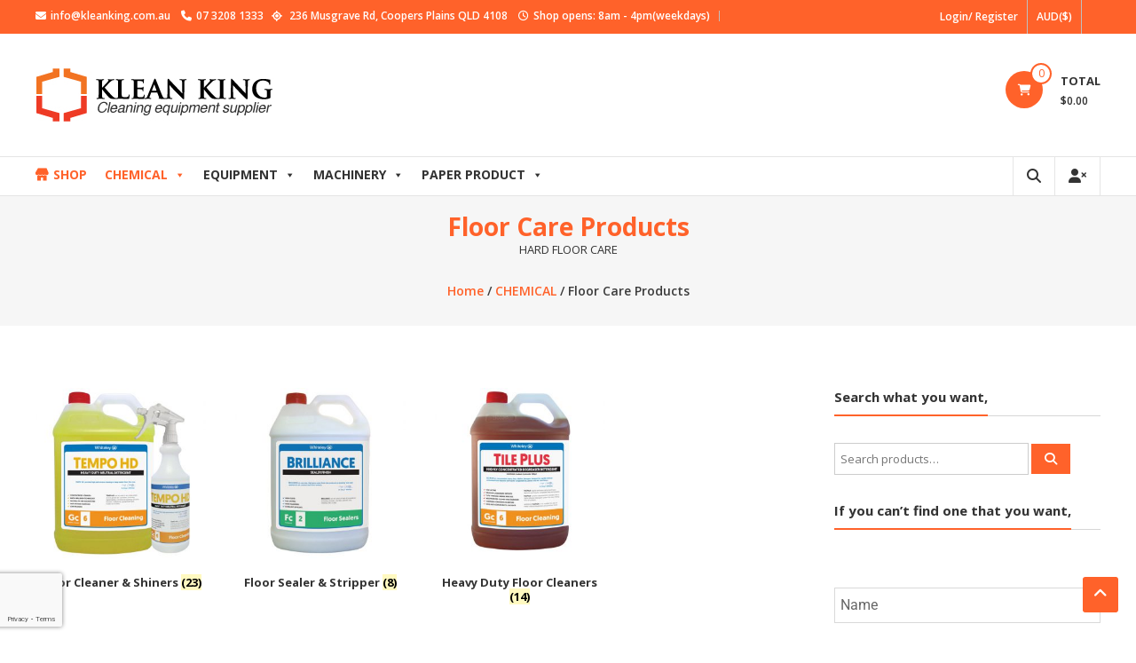

--- FILE ---
content_type: text/html; charset=UTF-8
request_url: https://kleanking.com.au/product-category/chemical/floor-care-products/
body_size: 16173
content:
<!DOCTYPE html>
<html lang="en-AU">
<head>
	<meta charset="UTF-8">
	<meta http-equiv="X-UA-Compatible" content="IE=edge,chrome=1">
	<meta name="viewport" content="width=device-width, initial-scale=1">
	<link rel="profile" href="http://gmpg.org/xfn/11">
	<script src="https://kit.fontawesome.com/02afa4a279.js" crossorigin="anonymous"></script>

	<title>Floor Care Products &#8211; KLEANKING</title>
<meta name='robots' content='max-image-preview:large' />
<link rel='dns-prefetch' href='//fonts.googleapis.com' />
<link rel="alternate" type="application/rss+xml" title="KLEANKING &raquo; Feed" href="https://kleanking.com.au/feed/" />
<link rel="alternate" type="application/rss+xml" title="KLEANKING &raquo; Comments Feed" href="https://kleanking.com.au/comments/feed/" />
<link rel="alternate" type="application/rss+xml" title="KLEANKING &raquo; Floor Care Products Category Feed" href="https://kleanking.com.au/product-category/chemical/floor-care-products/feed/" />
<style id='wp-img-auto-sizes-contain-inline-css' type='text/css'>
img:is([sizes=auto i],[sizes^="auto," i]){contain-intrinsic-size:3000px 1500px}
/*# sourceURL=wp-img-auto-sizes-contain-inline-css */
</style>
<style id='wp-emoji-styles-inline-css' type='text/css'>

	img.wp-smiley, img.emoji {
		display: inline !important;
		border: none !important;
		box-shadow: none !important;
		height: 1em !important;
		width: 1em !important;
		margin: 0 0.07em !important;
		vertical-align: -0.1em !important;
		background: none !important;
		padding: 0 !important;
	}
/*# sourceURL=wp-emoji-styles-inline-css */
</style>
<link rel='stylesheet' id='wp-block-library-css' href='https://kleanking.com.au/wp-includes/css/dist/block-library/style.min.css?ver=6.9' type='text/css' media='all' />
<style id='wp-block-library-theme-inline-css' type='text/css'>
.wp-block-audio :where(figcaption){color:#555;font-size:13px;text-align:center}.is-dark-theme .wp-block-audio :where(figcaption){color:#ffffffa6}.wp-block-audio{margin:0 0 1em}.wp-block-code{border:1px solid #ccc;border-radius:4px;font-family:Menlo,Consolas,monaco,monospace;padding:.8em 1em}.wp-block-embed :where(figcaption){color:#555;font-size:13px;text-align:center}.is-dark-theme .wp-block-embed :where(figcaption){color:#ffffffa6}.wp-block-embed{margin:0 0 1em}.blocks-gallery-caption{color:#555;font-size:13px;text-align:center}.is-dark-theme .blocks-gallery-caption{color:#ffffffa6}:root :where(.wp-block-image figcaption){color:#555;font-size:13px;text-align:center}.is-dark-theme :root :where(.wp-block-image figcaption){color:#ffffffa6}.wp-block-image{margin:0 0 1em}.wp-block-pullquote{border-bottom:4px solid;border-top:4px solid;color:currentColor;margin-bottom:1.75em}.wp-block-pullquote :where(cite),.wp-block-pullquote :where(footer),.wp-block-pullquote__citation{color:currentColor;font-size:.8125em;font-style:normal;text-transform:uppercase}.wp-block-quote{border-left:.25em solid;margin:0 0 1.75em;padding-left:1em}.wp-block-quote cite,.wp-block-quote footer{color:currentColor;font-size:.8125em;font-style:normal;position:relative}.wp-block-quote:where(.has-text-align-right){border-left:none;border-right:.25em solid;padding-left:0;padding-right:1em}.wp-block-quote:where(.has-text-align-center){border:none;padding-left:0}.wp-block-quote.is-large,.wp-block-quote.is-style-large,.wp-block-quote:where(.is-style-plain){border:none}.wp-block-search .wp-block-search__label{font-weight:700}.wp-block-search__button{border:1px solid #ccc;padding:.375em .625em}:where(.wp-block-group.has-background){padding:1.25em 2.375em}.wp-block-separator.has-css-opacity{opacity:.4}.wp-block-separator{border:none;border-bottom:2px solid;margin-left:auto;margin-right:auto}.wp-block-separator.has-alpha-channel-opacity{opacity:1}.wp-block-separator:not(.is-style-wide):not(.is-style-dots){width:100px}.wp-block-separator.has-background:not(.is-style-dots){border-bottom:none;height:1px}.wp-block-separator.has-background:not(.is-style-wide):not(.is-style-dots){height:2px}.wp-block-table{margin:0 0 1em}.wp-block-table td,.wp-block-table th{word-break:normal}.wp-block-table :where(figcaption){color:#555;font-size:13px;text-align:center}.is-dark-theme .wp-block-table :where(figcaption){color:#ffffffa6}.wp-block-video :where(figcaption){color:#555;font-size:13px;text-align:center}.is-dark-theme .wp-block-video :where(figcaption){color:#ffffffa6}.wp-block-video{margin:0 0 1em}:root :where(.wp-block-template-part.has-background){margin-bottom:0;margin-top:0;padding:1.25em 2.375em}
/*# sourceURL=/wp-includes/css/dist/block-library/theme.min.css */
</style>
<style id='classic-theme-styles-inline-css' type='text/css'>
/*! This file is auto-generated */
.wp-block-button__link{color:#fff;background-color:#32373c;border-radius:9999px;box-shadow:none;text-decoration:none;padding:calc(.667em + 2px) calc(1.333em + 2px);font-size:1.125em}.wp-block-file__button{background:#32373c;color:#fff;text-decoration:none}
/*# sourceURL=/wp-includes/css/classic-themes.min.css */
</style>
<style id='global-styles-inline-css' type='text/css'>
:root{--wp--preset--aspect-ratio--square: 1;--wp--preset--aspect-ratio--4-3: 4/3;--wp--preset--aspect-ratio--3-4: 3/4;--wp--preset--aspect-ratio--3-2: 3/2;--wp--preset--aspect-ratio--2-3: 2/3;--wp--preset--aspect-ratio--16-9: 16/9;--wp--preset--aspect-ratio--9-16: 9/16;--wp--preset--color--black: #000000;--wp--preset--color--cyan-bluish-gray: #abb8c3;--wp--preset--color--white: #ffffff;--wp--preset--color--pale-pink: #f78da7;--wp--preset--color--vivid-red: #cf2e2e;--wp--preset--color--luminous-vivid-orange: #ff6900;--wp--preset--color--luminous-vivid-amber: #fcb900;--wp--preset--color--light-green-cyan: #7bdcb5;--wp--preset--color--vivid-green-cyan: #00d084;--wp--preset--color--pale-cyan-blue: #8ed1fc;--wp--preset--color--vivid-cyan-blue: #0693e3;--wp--preset--color--vivid-purple: #9b51e0;--wp--preset--gradient--vivid-cyan-blue-to-vivid-purple: linear-gradient(135deg,rgb(6,147,227) 0%,rgb(155,81,224) 100%);--wp--preset--gradient--light-green-cyan-to-vivid-green-cyan: linear-gradient(135deg,rgb(122,220,180) 0%,rgb(0,208,130) 100%);--wp--preset--gradient--luminous-vivid-amber-to-luminous-vivid-orange: linear-gradient(135deg,rgb(252,185,0) 0%,rgb(255,105,0) 100%);--wp--preset--gradient--luminous-vivid-orange-to-vivid-red: linear-gradient(135deg,rgb(255,105,0) 0%,rgb(207,46,46) 100%);--wp--preset--gradient--very-light-gray-to-cyan-bluish-gray: linear-gradient(135deg,rgb(238,238,238) 0%,rgb(169,184,195) 100%);--wp--preset--gradient--cool-to-warm-spectrum: linear-gradient(135deg,rgb(74,234,220) 0%,rgb(151,120,209) 20%,rgb(207,42,186) 40%,rgb(238,44,130) 60%,rgb(251,105,98) 80%,rgb(254,248,76) 100%);--wp--preset--gradient--blush-light-purple: linear-gradient(135deg,rgb(255,206,236) 0%,rgb(152,150,240) 100%);--wp--preset--gradient--blush-bordeaux: linear-gradient(135deg,rgb(254,205,165) 0%,rgb(254,45,45) 50%,rgb(107,0,62) 100%);--wp--preset--gradient--luminous-dusk: linear-gradient(135deg,rgb(255,203,112) 0%,rgb(199,81,192) 50%,rgb(65,88,208) 100%);--wp--preset--gradient--pale-ocean: linear-gradient(135deg,rgb(255,245,203) 0%,rgb(182,227,212) 50%,rgb(51,167,181) 100%);--wp--preset--gradient--electric-grass: linear-gradient(135deg,rgb(202,248,128) 0%,rgb(113,206,126) 100%);--wp--preset--gradient--midnight: linear-gradient(135deg,rgb(2,3,129) 0%,rgb(40,116,252) 100%);--wp--preset--font-size--small: 13px;--wp--preset--font-size--medium: 20px;--wp--preset--font-size--large: 36px;--wp--preset--font-size--x-large: 42px;--wp--preset--spacing--20: 0.44rem;--wp--preset--spacing--30: 0.67rem;--wp--preset--spacing--40: 1rem;--wp--preset--spacing--50: 1.5rem;--wp--preset--spacing--60: 2.25rem;--wp--preset--spacing--70: 3.38rem;--wp--preset--spacing--80: 5.06rem;--wp--preset--shadow--natural: 6px 6px 9px rgba(0, 0, 0, 0.2);--wp--preset--shadow--deep: 12px 12px 50px rgba(0, 0, 0, 0.4);--wp--preset--shadow--sharp: 6px 6px 0px rgba(0, 0, 0, 0.2);--wp--preset--shadow--outlined: 6px 6px 0px -3px rgb(255, 255, 255), 6px 6px rgb(0, 0, 0);--wp--preset--shadow--crisp: 6px 6px 0px rgb(0, 0, 0);}:where(.is-layout-flex){gap: 0.5em;}:where(.is-layout-grid){gap: 0.5em;}body .is-layout-flex{display: flex;}.is-layout-flex{flex-wrap: wrap;align-items: center;}.is-layout-flex > :is(*, div){margin: 0;}body .is-layout-grid{display: grid;}.is-layout-grid > :is(*, div){margin: 0;}:where(.wp-block-columns.is-layout-flex){gap: 2em;}:where(.wp-block-columns.is-layout-grid){gap: 2em;}:where(.wp-block-post-template.is-layout-flex){gap: 1.25em;}:where(.wp-block-post-template.is-layout-grid){gap: 1.25em;}.has-black-color{color: var(--wp--preset--color--black) !important;}.has-cyan-bluish-gray-color{color: var(--wp--preset--color--cyan-bluish-gray) !important;}.has-white-color{color: var(--wp--preset--color--white) !important;}.has-pale-pink-color{color: var(--wp--preset--color--pale-pink) !important;}.has-vivid-red-color{color: var(--wp--preset--color--vivid-red) !important;}.has-luminous-vivid-orange-color{color: var(--wp--preset--color--luminous-vivid-orange) !important;}.has-luminous-vivid-amber-color{color: var(--wp--preset--color--luminous-vivid-amber) !important;}.has-light-green-cyan-color{color: var(--wp--preset--color--light-green-cyan) !important;}.has-vivid-green-cyan-color{color: var(--wp--preset--color--vivid-green-cyan) !important;}.has-pale-cyan-blue-color{color: var(--wp--preset--color--pale-cyan-blue) !important;}.has-vivid-cyan-blue-color{color: var(--wp--preset--color--vivid-cyan-blue) !important;}.has-vivid-purple-color{color: var(--wp--preset--color--vivid-purple) !important;}.has-black-background-color{background-color: var(--wp--preset--color--black) !important;}.has-cyan-bluish-gray-background-color{background-color: var(--wp--preset--color--cyan-bluish-gray) !important;}.has-white-background-color{background-color: var(--wp--preset--color--white) !important;}.has-pale-pink-background-color{background-color: var(--wp--preset--color--pale-pink) !important;}.has-vivid-red-background-color{background-color: var(--wp--preset--color--vivid-red) !important;}.has-luminous-vivid-orange-background-color{background-color: var(--wp--preset--color--luminous-vivid-orange) !important;}.has-luminous-vivid-amber-background-color{background-color: var(--wp--preset--color--luminous-vivid-amber) !important;}.has-light-green-cyan-background-color{background-color: var(--wp--preset--color--light-green-cyan) !important;}.has-vivid-green-cyan-background-color{background-color: var(--wp--preset--color--vivid-green-cyan) !important;}.has-pale-cyan-blue-background-color{background-color: var(--wp--preset--color--pale-cyan-blue) !important;}.has-vivid-cyan-blue-background-color{background-color: var(--wp--preset--color--vivid-cyan-blue) !important;}.has-vivid-purple-background-color{background-color: var(--wp--preset--color--vivid-purple) !important;}.has-black-border-color{border-color: var(--wp--preset--color--black) !important;}.has-cyan-bluish-gray-border-color{border-color: var(--wp--preset--color--cyan-bluish-gray) !important;}.has-white-border-color{border-color: var(--wp--preset--color--white) !important;}.has-pale-pink-border-color{border-color: var(--wp--preset--color--pale-pink) !important;}.has-vivid-red-border-color{border-color: var(--wp--preset--color--vivid-red) !important;}.has-luminous-vivid-orange-border-color{border-color: var(--wp--preset--color--luminous-vivid-orange) !important;}.has-luminous-vivid-amber-border-color{border-color: var(--wp--preset--color--luminous-vivid-amber) !important;}.has-light-green-cyan-border-color{border-color: var(--wp--preset--color--light-green-cyan) !important;}.has-vivid-green-cyan-border-color{border-color: var(--wp--preset--color--vivid-green-cyan) !important;}.has-pale-cyan-blue-border-color{border-color: var(--wp--preset--color--pale-cyan-blue) !important;}.has-vivid-cyan-blue-border-color{border-color: var(--wp--preset--color--vivid-cyan-blue) !important;}.has-vivid-purple-border-color{border-color: var(--wp--preset--color--vivid-purple) !important;}.has-vivid-cyan-blue-to-vivid-purple-gradient-background{background: var(--wp--preset--gradient--vivid-cyan-blue-to-vivid-purple) !important;}.has-light-green-cyan-to-vivid-green-cyan-gradient-background{background: var(--wp--preset--gradient--light-green-cyan-to-vivid-green-cyan) !important;}.has-luminous-vivid-amber-to-luminous-vivid-orange-gradient-background{background: var(--wp--preset--gradient--luminous-vivid-amber-to-luminous-vivid-orange) !important;}.has-luminous-vivid-orange-to-vivid-red-gradient-background{background: var(--wp--preset--gradient--luminous-vivid-orange-to-vivid-red) !important;}.has-very-light-gray-to-cyan-bluish-gray-gradient-background{background: var(--wp--preset--gradient--very-light-gray-to-cyan-bluish-gray) !important;}.has-cool-to-warm-spectrum-gradient-background{background: var(--wp--preset--gradient--cool-to-warm-spectrum) !important;}.has-blush-light-purple-gradient-background{background: var(--wp--preset--gradient--blush-light-purple) !important;}.has-blush-bordeaux-gradient-background{background: var(--wp--preset--gradient--blush-bordeaux) !important;}.has-luminous-dusk-gradient-background{background: var(--wp--preset--gradient--luminous-dusk) !important;}.has-pale-ocean-gradient-background{background: var(--wp--preset--gradient--pale-ocean) !important;}.has-electric-grass-gradient-background{background: var(--wp--preset--gradient--electric-grass) !important;}.has-midnight-gradient-background{background: var(--wp--preset--gradient--midnight) !important;}.has-small-font-size{font-size: var(--wp--preset--font-size--small) !important;}.has-medium-font-size{font-size: var(--wp--preset--font-size--medium) !important;}.has-large-font-size{font-size: var(--wp--preset--font-size--large) !important;}.has-x-large-font-size{font-size: var(--wp--preset--font-size--x-large) !important;}
:where(.wp-block-post-template.is-layout-flex){gap: 1.25em;}:where(.wp-block-post-template.is-layout-grid){gap: 1.25em;}
:where(.wp-block-term-template.is-layout-flex){gap: 1.25em;}:where(.wp-block-term-template.is-layout-grid){gap: 1.25em;}
:where(.wp-block-columns.is-layout-flex){gap: 2em;}:where(.wp-block-columns.is-layout-grid){gap: 2em;}
:root :where(.wp-block-pullquote){font-size: 1.5em;line-height: 1.6;}
/*# sourceURL=global-styles-inline-css */
</style>
<link rel='stylesheet' id='woocommerce-layout-css' href='https://kleanking.com.au/wp-content/plugins/woocommerce/assets/css/woocommerce-layout.css?ver=10.4.3' type='text/css' media='all' />
<link rel='stylesheet' id='woocommerce-smallscreen-css' href='https://kleanking.com.au/wp-content/plugins/woocommerce/assets/css/woocommerce-smallscreen.css?ver=10.4.3' type='text/css' media='only screen and (max-width: 768px)' />
<link rel='stylesheet' id='woocommerce-general-css' href='https://kleanking.com.au/wp-content/plugins/woocommerce/assets/css/woocommerce.css?ver=10.4.3' type='text/css' media='all' />
<style id='woocommerce-inline-inline-css' type='text/css'>
.woocommerce form .form-row .required { visibility: visible; }
/*# sourceURL=woocommerce-inline-inline-css */
</style>
<link rel='stylesheet' id='megamenu-css' href='https://kleanking.com.au/wp-content/uploads/maxmegamenu/style.css?ver=154c9d' type='text/css' media='all' />
<link rel='stylesheet' id='dashicons-css' href='https://kleanking.com.au/wp-includes/css/dashicons.min.css?ver=6.9' type='text/css' media='all' />
<link rel='stylesheet' id='font-awesome-css' href='https://kleanking.com.au/wp-content/plugins/elementor/assets/lib/font-awesome/css/font-awesome.min.css?ver=4.7.0' type='text/css' media='all' />
<link rel='stylesheet' id='chld_thm_cfg_parent-css' href='https://kleanking.com.au/wp-content/themes/estore/style.css?ver=6.9' type='text/css' media='all' />
<link rel='stylesheet' id='font-awesome-4-css' href='https://kleanking.com.au/wp-content/themes/estore/font-awesome/css/v4-shims.min.css?ver=4.7.0' type='text/css' media='all' />
<link rel='stylesheet' id='font-awesome-all-css' href='https://kleanking.com.au/wp-content/themes/estore/font-awesome/css/all.min.css?ver=6.7.2' type='text/css' media='all' />
<link rel='stylesheet' id='font-awesome-solid-css' href='https://kleanking.com.au/wp-content/themes/estore/font-awesome/css/solid.min.css?ver=6.7.2' type='text/css' media='all' />
<link rel='stylesheet' id='font-awesome-regular-css' href='https://kleanking.com.au/wp-content/themes/estore/font-awesome/css/regular.min.css?ver=6.7.2' type='text/css' media='all' />
<link rel='stylesheet' id='font-awesome-brands-css' href='https://kleanking.com.au/wp-content/themes/estore/font-awesome/css/brands.min.css?ver=6.7.2' type='text/css' media='all' />
<link rel='stylesheet' id='estore-googlefonts-css' href='//fonts.googleapis.com/css?family=Open+Sans%3A400%2C600%2C700%2C300&#038;display=swap&#038;ver=6.9' type='text/css' media='all' />
<link rel='stylesheet' id='estore-style-css' href='https://kleanking.com.au/wp-content/themes/estore-child/style.css?ver=6.9' type='text/css' media='all' />
<link rel='stylesheet' id='estore-reponsive-css' href='https://kleanking.com.au/wp-content/themes/estore/css/responsive.css?ver=1.0.0' type='text/css' media='all' />
<link rel='stylesheet' id='woocommerce_prettyPhoto_css-css' href='https://kleanking.com.au/wp-content/plugins/woocommerce/assets/css/prettyPhoto.css?ver=10.4.3' type='text/css' media='all' />
<script type="text/javascript" src="https://kleanking.com.au/wp-includes/js/jquery/jquery.min.js?ver=3.7.1" id="jquery-core-js"></script>
<script type="text/javascript" src="https://kleanking.com.au/wp-includes/js/jquery/jquery-migrate.min.js?ver=3.4.1" id="jquery-migrate-js"></script>
<script type="text/javascript" src="https://kleanking.com.au/wp-content/plugins/woocommerce/assets/js/jquery-blockui/jquery.blockUI.min.js?ver=2.7.0-wc.10.4.3" id="wc-jquery-blockui-js" defer="defer" data-wp-strategy="defer"></script>
<script type="text/javascript" id="wc-add-to-cart-js-extra">
/* <![CDATA[ */
var wc_add_to_cart_params = {"ajax_url":"/wp-admin/admin-ajax.php","wc_ajax_url":"/?wc-ajax=%%endpoint%%","i18n_view_cart":"View cart","cart_url":"https://kleanking.com.au/cart/","is_cart":"","cart_redirect_after_add":"no"};
//# sourceURL=wc-add-to-cart-js-extra
/* ]]> */
</script>
<script type="text/javascript" src="https://kleanking.com.au/wp-content/plugins/woocommerce/assets/js/frontend/add-to-cart.min.js?ver=10.4.3" id="wc-add-to-cart-js" defer="defer" data-wp-strategy="defer"></script>
<script type="text/javascript" src="https://kleanking.com.au/wp-content/plugins/woocommerce/assets/js/js-cookie/js.cookie.min.js?ver=2.1.4-wc.10.4.3" id="wc-js-cookie-js" defer="defer" data-wp-strategy="defer"></script>
<script type="text/javascript" id="woocommerce-js-extra">
/* <![CDATA[ */
var woocommerce_params = {"ajax_url":"/wp-admin/admin-ajax.php","wc_ajax_url":"/?wc-ajax=%%endpoint%%","i18n_password_show":"Show password","i18n_password_hide":"Hide password"};
//# sourceURL=woocommerce-js-extra
/* ]]> */
</script>
<script type="text/javascript" src="https://kleanking.com.au/wp-content/plugins/woocommerce/assets/js/frontend/woocommerce.min.js?ver=10.4.3" id="woocommerce-js" defer="defer" data-wp-strategy="defer"></script>
<script type="text/javascript" src="https://kleanking.com.au/wp-content/plugins/woocommerce/assets/js/prettyPhoto/jquery.prettyPhoto.min.js?ver=3.1.6-wc.10.4.3" id="wc-prettyPhoto-js" defer="defer" data-wp-strategy="defer"></script>
<script type="text/javascript" src="https://kleanking.com.au/wp-content/plugins/woocommerce/assets/js/prettyPhoto/jquery.prettyPhoto.init.min.js?ver=10.4.3" id="wc-prettyPhoto-init-js" defer="defer" data-wp-strategy="defer"></script>
<link rel="https://api.w.org/" href="https://kleanking.com.au/wp-json/" /><link rel="alternate" title="JSON" type="application/json" href="https://kleanking.com.au/wp-json/wp/v2/product_cat/29" /><link rel="EditURI" type="application/rsd+xml" title="RSD" href="https://kleanking.com.au/xmlrpc.php?rsd" />
<meta name="generator" content="WordPress 6.9" />
<meta name="generator" content="WooCommerce 10.4.3" />

<!-- This website runs the Product Feed PRO for WooCommerce by AdTribes.io plugin - version woocommercesea_option_installed_version -->
		<style type="text/css">
		.navigation .nav-links a:hover,
		.bttn:hover,
		button,
		input[type="button"]:hover,
		input[type="reset"]:hover,
		input[type="submit"]:hover,
		.widget_tag_cloud a:hover,
		.right-top-header .top-header-menu-wrapper ul li a:hover,
		.right-header-block a:hover,
		#lang_sel_click a.lang_sel_sel:hover,
		.wcmenucart-contents,
		.category-menu:hover,
		.category-menu .category-toggle.active,
		.widget_shopping_cart .button:hover,
		.woocommerce .widget_shopping_cart_content .buttons a.button:hover,
		.search-user-block:hover,
		.slider-caption-wrapper .slider-btn,
		.slider-caption-wrapper .slider-btn:hover i,
		.widget-collection .page-title:after,
		.widget-featured-collection .page-title:after,
		.featured-slider li .featured-img .featured-hover-wrapper .featured-hover-block a:hover,
		.widget-featured-collection .bx-controls .bx-prev:hover,
		.widget-featured-collection .bx-controls .bx-next:hover,
		.featured-slider li .single_add_to_wishlist,
		.widget_featured_posts_block .entry-thumbnail .posted-on:hover,
		.product-collection .page-title:after,
		.men-collection-color .page-title:after,
		.hot-product-title,
		.hot-content-wrapper .single_add_to_wishlist,
		.widget-collection .cart-wishlist-btn a.added_to_cart:hover:after,
		.entry-thumbnail .posted-on:hover,
		.woocommerce-page ul.products li.product .yith-wcwl-add-to-wishlist .add_to_wishlist.button.alt,
		.woocommerce-page ul.products li.product .yith-wcwl-add-to-wishlist .yith-wcwl-wishlistexistsbrowse a,
		.woocommerce-page ul.products li.product .yith-wcwl-add-to-wishlist .yith-wcwl-wishlistaddedbrowse a,
		.single-product.woocommerce-page .product .cart .single_add_to_cart_button,
		.single-product.woocommerce-page .product .yith-wcwl-add-to-wishlist .add_to_wishlist.button.alt,
		.single-product.woocommerce-page .product .yith-wcwl-add-to-wishlist .yith-wcwl-wishlistexistsbrowse a,
		.single-product.woocommerce-page .product .yith-wcwl-add-to-wishlist .yith-wcwl-wishlistaddedbrowse a,
		.single-product.woocommerce-page .product .yith-wcwl-add-to-wishlist .single_add_to_cart_button,
		.woocommerce.widget_price_filter .price_slider_wrapper .ui-widget-content .ui-slider-range,
		.woocommerce.widget_price_filter .price_slider_wrapper .ui-widget-content .ui-slider-handle,
		.woocommerce-cart .woocommerce table.shop_table.cart tr.cart_item td.product-remove a,
		.woocommerce-cart .woocommerce table.shop_table.cart tr td.actions input[type="submit"],
		.woocommerce .cart-collaterals .cart_totals .shop_table td button,
		.woocommerce ul.products li.product .add_to_cart_button,
		.return-to-shop a.button,
		.woocommerce #content .wishlist_table tbody tr td.product-remove a.remove_from_wishlist,
		.woocommerce #content .wishlist_table tbody tr td.product-add-to-cart a,
		.woocommerce #respond input#submit,
		.woocommerce a.button,
		.woocommerce button.button,
		.woocommerce input.button,
		.woocommerce #respond input#submit.alt,
		.woocommerce a.button.alt,
		.woocommerce button.button.alt,
		.woocommerce input.button.alt,
		.sub-toggle,
		.scrollup  {
			background: #ff622a;
		}

		a,
		.widget_archive a:hover::before,
		.widget_categories a:hover:before,
		.widget_pages a:hover:before,
		.widget_meta a:hover:before,
		.widget_recent_comments a:hover:before,
		.widget_recent_entries a:hover:before,
		.widget_rss a:hover:before,
		.widget_nav_menu a:hover:before,
		.widget_product_categories li a:hover:before,
		.widget_archive li a:hover,
		.widget_categories li a:hover,
		.widget_pages li a:hover,
		.widget_meta li a:hover,
		.widget_recent_comments li a:hover,
		.widget_recent_entries li a:hover,
		.widget_rss li a:hover,
		.widget_nav_menu li a:hover,
		.widget_tag_cloud a:hover,
		.widget_product_categories a:hover,
		.wcmenucart-contents .cart-value,
		#site-navigation ul li:hover > a,
		#site-navigation ul li.current-menu-item > a,
		#site-navigation ul li:hover > a:after,
		.slider-caption-wrapper .slider-title a:hover,
		.widget_vertical_promo .slider-title a:hover,
		.hot-content-wrapper .star-rating,
		.product-list-wrap .product-list-block .product-list-content .price ins,
		.widget-collection .cart-wishlist-btn a i,
		.widget-collection .cart-wishlist-btn a.added_to_cart:after,
		.widget-about .tg-container .about-content-wrapper .about-block .about-sub-title,
		.featured-slider li .featured-title a,
		.featured-slider li .woocommerce-product-rating .star-rating,
		.featured-slider li .price ins,
		.page-header .entry-title,
		.entry-title a:hover,
		.entry-btn .btn:hover,
		.entry-meta a:hover,
		.woocommerce-page ul.products li.product .star-rating,
		.woocommerce-page ul.products li.product .price ins,
		.woocommerce-page ul.products li.product .yith-wcwl-add-to-wishlist .feedback,
		.single-product.woocommerce-page .product .summary .price,
		.single-product.woocommerce-page .product .woocommerce-product-rating .star-rating,
		.widget.woocommerce .star-rating,
		.cart-empty,
		.woocommerce .woocommerce-info:before,
		.woocommerce .woocommerce-error:before,
		.woocommerce .woocommerce-message:before,
		.toggle-wrap:hover i,
		#cancel-comment-reply-link,
		#cancel-comment-reply-link:before,
		.logged-in-as a {
			color: #ff622a;
		}

		.widget-title span,
		#lang_sel_click ul ul,
		.wcmenucart-contents .cart-value,
		#category-navigation,
		#category-navigation ul.sub-menu,
		#masthead .widget_shopping_cart,
		.widget_shopping_cart .button:hover,
		.woocommerce .widget_shopping_cart_content .buttons a.button:hover,
		#site-navigation .sub-menu,
		.search-wrapper .header-search-box,
		.hot-product-content-wrapper .hot-img,
		.widget-collection .cart-wishlist-btn a i,
		.widget-collection .cart-wishlist-btn a.added_to_cart:after,
		.featured-slider li .featured-img .featured-hover-wrapper .featured-hover-block a:hover,
		.widget-featured-collection .bx-controls .bx-prev:hover,
		.widget-featured-collection .bx-controls .bx-next:hover,
		.single-product.woocommerce-page .product .images .thumbnails a,
		.woocommerce .woocommerce-info,
		.woocommerce .woocommerce-error,
		.woocommerce .woocommerce-message,
		.menu-primary-container,
		.comment-list .comment-body{
			border-color: #ff622a;
		}

		.search-wrapper .header-search-box:before,
		#masthead .widget_shopping_cart::before{
			border-bottom-color:#ff622a;
		}

		.big-slider .bx-controls .bx-prev:hover,
		.category-slider .bx-controls .bx-prev:hover{
			border-left-color:#ff622a;
		}

		.big-slider .bx-controls .bx-next:hover,
		.category-slider .bx-controls .bx-next:hover{
			border-right-color:#ff622a;
		}

		#primary-menu{
			border-top-color:#ff622a;
		}

		a:hover,
		a:focus,
		a:active,
		#category-navigation ul li:hover > a,
		.section-title-wrapper .section-title-block .page-title a:hover,
		.view-all a:hover,
		.men-collection-color .section-title-wrapper .section-title-block .page-title a:hover,
		.hot-product-content-wrapper .hot-img .cart-price-wrapper .add_to_cart_button:hover,
		.hot-product-content-wrapper .hot-img .cart-price-wrapper .added_to_cart:hover,
		.hot-content-wrapper .hot-title a:hover,
		.product-list-wrap .product-list-block .product-list-content .product-list-title a:hover,
		.page-header .entry-sub-title span a:hover,
		.featured-slider li .featured-title a:hover,
		.woocommerce-page ul.products li.product .products-title a:hover,
		.woocommerce .widget_layered_nav_filters ul li a:hover,
		.woocommerce-cart .woocommerce table.shop_table.cart tr.cart_item td.product-name a:hover,
		.woocommerce .widget_layered_nav_filters ul li a:hover,
		.woocommerce-cart .woocommerce table.shop_table.cart tr.cart_item td.product-name a:hover,
		.woocommerce #content .wishlist_table tbody tr td.product-name a:hover,
		.comment-author .fn .url:hover    {
			color: #eb4e16
		}

		.hot-content-wrapper .single_add_to_wishlist:hover,
		.widget-collection .cart-wishlist-btn a i:hover,
		.woocommerce-page ul.products li.product .products-img .products-hover-wrapper .products-hover-block a:hover,
		.woocommerce-page ul.products li.product .yith-wcwl-add-to-wishlist .add_to_wishlist.button.alt:hover,
		.woocommerce-page ul.products li.product .yith-wcwl-add-to-wishlist .yith-wcwl-wishlistexistsbrowse a:hover,
		.woocommerce-page ul.products li.product .yith-wcwl-add-to-wishlist .yith-wcwl-wishlistaddedbrowse a:hover,
		.single-product.woocommerce-page .product .cart .single_add_to_cart_button:hover,
		.single-product.woocommerce-page .product .yith-wcwl-add-to-wishlist .add_to_wishlist.button.alt:hover,
		.single-product.woocommerce-page .product .yith-wcwl-add-to-wishlist .yith-wcwl-wishlistexistsbrowse a:hover,
		.single-product.woocommerce-page .product .yith-wcwl-add-to-wishlist .yith-wcwl-wishlistaddedbrowse a:hover,
		.single-product.woocommerce-page .product .yith-wcwl-add-to-wishlist .single_add_to_cart_button:hover,
		.woocommerce-cart .woocommerce table.shop_table.cart tr.cart_item td.product-remove a:hover,
		.woocommerce-cart .woocommerce table.shop_table.cart tr td.actions input[type="submit"]:hover,
		.woocommerce-cart .woocommerce table.shop_table.cart tr.cart_item td.product-remove a:hover,
		.woocommerce-cart .woocommerce table.shop_table.cart tr td.actions input[type="submit"]:hover,
		.woocommerce .cart-collaterals .cart_totals .shop_table td button:hover,
		.woocommerce-cart .woocommerce .wc-proceed-to-checkout a.checkout-button:hover,
		.woocommerce ul.products li.product .add_to_cart_button:hover,
		.return-to-shop a.button:hover,
		.woocommerce #content .wishlist_table tbody tr td.product-remove a.remove_from_wishlist:hover,
		.woocommerce #content .wishlist_table tbody tr td.product-add-to-cart a:hover,
		.woocommerce #respond input#submit:hover,
		.woocommerce a.button:hover,
		.woocommerce button.button:hover,
		.woocommerce input.button:hover,
		.woocommerce #respond input#submit.alt:hover,
		.woocommerce a.button.alt:hover,
		.woocommerce button.button.alt:hover,
		.woocommerce input.button.alt:hover,
		.featured-slider li .single_add_to_wishlist:hover,
		.slider-caption-wrapper .slider-btn i,
		.slider-caption-wrapper .slider-btn:hover,
		.sub-toggle:hover,
		.scrollup:hover,
		.scrollup:active,
		.scrollup:focus {
			background: #eb4e16
		}

		.widget-collection .cart-wishlist-btn a i:hover,
		.woocommerce-page ul.products li.product .products-img .products-hover-wrapper .products-hover-block a:hover{
			border-color: #eb4e16
		}


		}</style>
				<noscript><style>.woocommerce-product-gallery{ opacity: 1 !important; }</style></noscript>
	<meta name="generator" content="Elementor 3.34.1; features: additional_custom_breakpoints; settings: css_print_method-external, google_font-enabled, font_display-auto">
			<style>
				.e-con.e-parent:nth-of-type(n+4):not(.e-lazyloaded):not(.e-no-lazyload),
				.e-con.e-parent:nth-of-type(n+4):not(.e-lazyloaded):not(.e-no-lazyload) * {
					background-image: none !important;
				}
				@media screen and (max-height: 1024px) {
					.e-con.e-parent:nth-of-type(n+3):not(.e-lazyloaded):not(.e-no-lazyload),
					.e-con.e-parent:nth-of-type(n+3):not(.e-lazyloaded):not(.e-no-lazyload) * {
						background-image: none !important;
					}
				}
				@media screen and (max-height: 640px) {
					.e-con.e-parent:nth-of-type(n+2):not(.e-lazyloaded):not(.e-no-lazyload),
					.e-con.e-parent:nth-of-type(n+2):not(.e-lazyloaded):not(.e-no-lazyload) * {
						background-image: none !important;
					}
				}
			</style>
			<link rel="icon" href="https://kleanking.com.au/wp-content/uploads/2022/10/cropped-icon-32x32.png" sizes="32x32" />
<link rel="icon" href="https://kleanking.com.au/wp-content/uploads/2022/10/cropped-icon-192x192.png" sizes="192x192" />
<link rel="apple-touch-icon" href="https://kleanking.com.au/wp-content/uploads/2022/10/cropped-icon-180x180.png" />
<meta name="msapplication-TileImage" content="https://kleanking.com.au/wp-content/uploads/2022/10/cropped-icon-270x270.png" />
		<style type="text/css" id="wp-custom-css">
			/*category image*/
.su-custom-gallery {
    max-width: 1250px;
	  margin: 0 auto 0 auto;
  	align-content:center;
    padding: 0 5% 0;
}

/*sticky header*/
.site-header {
 		background:#ffffff;
	  z-index:200;
    margin-top:-220px;
    width:100%;
    position:fixed;
}

/*sticky header-main page*/
#content.clearfix{
	margin-top:220px;
}

/*sticky header-main mobile ver*/
@media screen and (max-width: 768px) {
	#top_slider_section.clearfix {
		margin-top:150px;
	}
}

/*sticky header-sub page*/
.site-content {
	margin-top:220px;
}


/*top header css*/
.top-header-wrapper {
	background:#ff622a;
}

.left-header-block {
	color: #ffffff;
}

.right-header-block a{
	color: #ffffff;
}


/*for location css*/
.custom-html-widget {
	max-width: 1200px;
	margin: 20px auto 0 auto;
	align-content:center;
}

/*menu for mobile*/
.toggle-wrap {
	display:none;
}

/*menu color for shop&icon*/
#mega-menu-wrap-primary #mega-menu-primary > li.mega-menu-item-7097 > a.mega-menu-link {
	color:#ff622a;
}

/*slider size & beside slider remove*/
.big-slider{
	float: center;
	max-width: 1400px;
	position:relative;
}

/*product slider align*/
.woocommerce-product-rating {
	display:none;
}
.featured-title{
  height:55px;
}
		</style>
		<style type="text/css">/** Mega Menu CSS: fs **/</style>
</head>

<body class="archive tax-product_cat term-floor-care-products term-29 wp-custom-logo wp-embed-responsive wp-theme-estore wp-child-theme-estore-child theme-estore woocommerce woocommerce-page woocommerce-no-js mega-menu-primary metaslider-plugin archive-list elementor-default elementor-kit-11">


<div id="page" class="hfeed site">
	<a class="skip-link screen-reader-text" href="#content">Skip to content</a>

	
	
	<header id="masthead" class="site-header" role="banner">
					<div class="top-header-wrapper clearfix">
				<div class="tg-container">
					<div class="left-top-header">
						<div id="header-ticker" class="left-header-block">
							<i class="fa fa-envelope "></i>info@kleanking.com.au    <i class="fa fa-phone "></i>07 3208 1333   <i class="fa fa-location"></i> 236 Musgrave Rd, Coopers Plains QLD 4108    <i class="fa fa-clock-o"></i>Shop opens: 8am - 4pm(weekdays)						</div> <!-- header-ticker end-->
					</div> <!-- left-top-header end -->

					<div class="right-top-header">
						<div class="top-header-menu-wrapper">
													</div> <!-- top-header-menu-wrapper end -->
														<div class="login-register-wrap right-header-block">
																			<a href="https://kleanking.com.au/my-account/"
										   title=""
										   class="user-icon">Login/ Register																	</div>
															<div class="currency-wrap right-header-block">
									<a href="#">AUD(&#036;)</a>
								</div> <!--currency-wrap end -->
							
												</div>
				</div>
			</div>
		
		<div class="middle-header-wrapper clearfix">
			<div class="tg-container">
				<div class="logo-wrapper clearfix">
					<a href="https://kleanking.com.au/" class="custom-logo-link" rel="home"><img width="270" height="70" src="https://kleanking.com.au/wp-content/uploads/2022/10/270x70-1.jpg" class="custom-logo" alt="KLEANKING" decoding="async" srcset="https://kleanking.com.au/wp-content/uploads/2022/10/270x70-1.jpg 270w, https://kleanking.com.au/wp-content/uploads/2022/10/270x70-1-150x39.jpg 150w" sizes="(max-width: 270px) 100vw, 270px" /></a>
					<div class="site-title-wrapper screen-reader-text">
													<h3 id="site-title">
								<a href="https://kleanking.com.au/"
								   title="KLEANKING"
								   rel="home">KLEANKING</a>
							</h3>
													<p id="site-description">CLEANING EQUIPMENT SUPPLIER</p>
											</div>
				</div><!-- logo-end-->

				<div class="wishlist-cart-wrapper clearfix">
											<div class="cart-wrapper">
							<div class="estore-cart-views">

								
								<a href="https://kleanking.com.au/cart/" class="wcmenucart-contents">
									<i class="fa fa-shopping-cart"></i>
									<span class="cart-value">0</span>
								</a> <!-- quick wishlist end -->

								<div class="my-cart-wrap">
									<div class="my-cart">Total</div>
									<div class="cart-total">&#036;0.00</div>
								</div>
							</div>

							<div class="widget woocommerce widget_shopping_cart"><h2 class="widgettitle">Cart</h2><div class="widget_shopping_cart_content"></div></div>						</div>
									</div>

				
			</div>
		</div> <!-- middle-header-wrapper end -->

		<div class="bottom-header-wrapper clearfix">
			<div class="tg-container">

				
				<div class="search-user-wrapper clearfix">
						<div class="search-wrapper search-user-block">
		<div class="search-icon">
			<i class="fa fa-search"> </i>
		</div>
		<div class="header-search-box">
			<form role="search" method="get" class="estore-wc-product-search" action="https://kleanking.com.au/">
	<label class="screen-reader-text" for="woocommerce-product-search-field-0">Search for:</label>
	<input type="search" id="woocommerce-product-search-field-0" class="search-field" placeholder="Search products…" value="" name="s">
	<button type="submit" value="Search" class="searchsubmit"><i class="fa fa-search"></i></button>
	<input type="hidden" name="post_type" value="product">
</form>
		</div>
	</div>
						<div class="user-wrapper search-user-block">
													<a href="https://kleanking.com.au/my-account/"
							   title="" class="user-icon"><i
										class="fa fa-user-times"></i></a>
											</div>
				</div> <!-- search-user-wrapper -->
				<nav id="site-navigation" class="main-navigation" role="navigation">
					<div class="toggle-wrap"><span class="toggle"><i class="fa fa-reorder"> </i></span></div>
					<div id="mega-menu-wrap-primary" class="mega-menu-wrap"><div class="mega-menu-toggle"><div class="mega-toggle-blocks-left"><div class='mega-toggle-block mega-menu-toggle-block mega-toggle-block-1' id='mega-toggle-block-1' tabindex='0'><span class='mega-toggle-label' role='button' aria-expanded='false'><span class='mega-toggle-label-closed'>MENU</span><span class='mega-toggle-label-open'>MENU</span></span></div></div><div class="mega-toggle-blocks-center"></div><div class="mega-toggle-blocks-right"></div></div><ul id="mega-menu-primary" class="mega-menu max-mega-menu mega-menu-horizontal mega-no-js" data-event="hover_intent" data-effect="fade_up" data-effect-speed="200" data-effect-mobile="disabled" data-effect-speed-mobile="0" data-mobile-force-width="false" data-second-click="go" data-document-click="collapse" data-vertical-behaviour="standard" data-breakpoint="768" data-unbind="true" data-mobile-state="collapse_all" data-mobile-direction="vertical" data-hover-intent-timeout="300" data-hover-intent-interval="100"><li class="mega-menu-item mega-menu-item-type-post_type mega-menu-item-object-page mega-align-bottom-left mega-menu-flyout mega-has-icon mega-icon-left mega-menu-item-7097" id="mega-menu-item-7097"><a class="dashicons-store mega-menu-link" href="https://kleanking.com.au/shop/" tabindex="0">SHOP</a></li><li class="mega-menu-item mega-menu-item-type-taxonomy mega-menu-item-object-product_cat mega-current-product_cat-ancestor mega-current-menu-ancestor mega-current-menu-parent mega-current-product_cat-parent mega-menu-item-has-children mega-menu-megamenu mega-menu-grid mega-align-bottom-left mega-menu-grid mega-menu-item-74" id="mega-menu-item-74"><a class="mega-menu-link" href="https://kleanking.com.au/product-category/chemical/" aria-expanded="false" tabindex="0">CHEMICAL<span class="mega-indicator" aria-hidden="true"></span></a>
<ul class="mega-sub-menu" role='presentation'>
<li class="mega-menu-row" id="mega-menu-74-0">
	<ul class="mega-sub-menu" style='--columns:12' role='presentation'>
<li class="mega-menu-column mega-menu-columns-3-of-12" style="--columns:12; --span:3" id="mega-menu-74-0-0">
		<ul class="mega-sub-menu">
<li class="mega-menu-item mega-menu-item-type-taxonomy mega-menu-item-object-product_cat mega-menu-item-632" id="mega-menu-item-632"><a class="mega-menu-link" href="https://kleanking.com.au/product-category/chemical/toilet-bathroom-cleaner/">Bathroom Products</a></li><li class="mega-menu-item mega-menu-item-type-taxonomy mega-menu-item-object-product_cat mega-menu-item-636" id="mega-menu-item-636"><a class="mega-menu-link" href="https://kleanking.com.au/product-category/chemical/carpet-care-products/">Carpet Care Products</a></li><li class="mega-menu-item mega-menu-item-type-taxonomy mega-menu-item-object-product_cat mega-menu-item-638" id="mega-menu-item-638"><a class="mega-menu-link" href="https://kleanking.com.au/product-category/chemical/bottle-dispenser/">Chemical Bottle &amp; dispenser</a></li>		</ul>
</li><li class="mega-menu-column mega-menu-columns-3-of-12" style="--columns:12; --span:3" id="mega-menu-74-0-1">
		<ul class="mega-sub-menu">
<li class="mega-menu-item mega-menu-item-type-taxonomy mega-menu-item-object-product_cat mega-current-menu-item mega-menu-item-629" id="mega-menu-item-629"><a class="mega-menu-link" href="https://kleanking.com.au/product-category/chemical/floor-care-products/" aria-current="page">Floor Care Products</a></li><li class="mega-menu-item mega-menu-item-type-taxonomy mega-menu-item-object-product_cat mega-menu-item-639" id="mega-menu-item-639"><a class="mega-menu-link" href="https://kleanking.com.au/product-category/chemical/kitchen-care-product/">Kitchen Care product</a></li>		</ul>
</li><li class="mega-menu-column mega-menu-columns-3-of-12" style="--columns:12; --span:3" id="mega-menu-74-0-2">
		<ul class="mega-sub-menu">
<li class="mega-menu-item mega-menu-item-type-taxonomy mega-menu-item-object-product_cat mega-menu-item-640" id="mega-menu-item-640"><a class="mega-menu-link" href="https://kleanking.com.au/product-category/chemical/laundry-products/">Laundry Products</a></li><li class="mega-menu-item mega-menu-item-type-taxonomy mega-menu-item-object-product_cat mega-menu-item-631" id="mega-menu-item-631"><a class="mega-menu-link" href="https://kleanking.com.au/product-category/chemical/multipurpose-cleaners/">Multi Clean &amp; Sanitiser</a></li>		</ul>
</li>	</ul>
</li></ul>
</li><li class="mega-menu-item mega-menu-item-type-taxonomy mega-menu-item-object-product_cat mega-menu-item-has-children mega-menu-megamenu mega-menu-grid mega-align-bottom-left mega-menu-grid mega-menu-item-75" id="mega-menu-item-75"><a class="mega-menu-link" href="https://kleanking.com.au/product-category/equipment/" aria-expanded="false" tabindex="0">EQUIPMENT<span class="mega-indicator" aria-hidden="true"></span></a>
<ul class="mega-sub-menu" role='presentation'>
<li class="mega-menu-row" id="mega-menu-75-0">
	<ul class="mega-sub-menu" style='--columns:12' role='presentation'>
<li class="mega-menu-column mega-menu-columns-3-of-12" style="--columns:12; --span:3" id="mega-menu-75-0-0">
		<ul class="mega-sub-menu">
<li class="mega-menu-item mega-menu-item-type-taxonomy mega-menu-item-object-product_cat mega-menu-item-645" id="mega-menu-item-645"><a class="mega-menu-link" href="https://kleanking.com.au/product-category/equipment/bathroom-equipment/">Bathroom Equipment</a></li><li class="mega-menu-item mega-menu-item-type-taxonomy mega-menu-item-object-product_cat mega-menu-item-646" id="mega-menu-item-646"><a class="mega-menu-link" href="https://kleanking.com.au/product-category/equipment/bin-bin-liner/">Bin &amp; Bin Liner</a></li><li class="mega-menu-item mega-menu-item-type-taxonomy mega-menu-item-object-product_cat mega-menu-item-648" id="mega-menu-item-648"><a class="mega-menu-link" href="https://kleanking.com.au/product-category/equipment/brushes/">Brushes</a></li><li class="mega-menu-item mega-menu-item-type-taxonomy mega-menu-item-object-product_cat mega-menu-item-649" id="mega-menu-item-649"><a class="mega-menu-link" href="https://kleanking.com.au/product-category/equipment/buckets/">Buckets</a></li><li class="mega-menu-item mega-menu-item-type-taxonomy mega-menu-item-object-product_cat mega-menu-item-647" id="mega-menu-item-647"><a class="mega-menu-link" href="https://kleanking.com.au/product-category/equipment/brooms/">Broom &amp; Cobweb Broom</a></li>		</ul>
</li><li class="mega-menu-column mega-menu-columns-3-of-12" style="--columns:12; --span:3" id="mega-menu-75-0-1">
		<ul class="mega-sub-menu">
<li class="mega-menu-item mega-menu-item-type-taxonomy mega-menu-item-object-product_cat mega-menu-item-650" id="mega-menu-item-650"><a class="mega-menu-link" href="https://kleanking.com.au/product-category/equipment/cloths-wipes/">Cloths &amp; Wipes</a></li><li class="mega-menu-item mega-menu-item-type-taxonomy mega-menu-item-object-product_cat mega-menu-item-651" id="mega-menu-item-651"><a class="mega-menu-link" href="https://kleanking.com.au/product-category/equipment/dusters/">Dusters</a></li><li class="mega-menu-item mega-menu-item-type-taxonomy mega-menu-item-object-product_cat mega-menu-item-652" id="mega-menu-item-652"><a class="mega-menu-link" href="https://kleanking.com.au/product-category/equipment/dustpan-set/">Dustpan Set</a></li><li class="mega-menu-item mega-menu-item-type-taxonomy mega-menu-item-object-product_cat mega-menu-item-654" id="mega-menu-item-654"><a class="mega-menu-link" href="https://kleanking.com.au/product-category/equipment/dust-floor-mops/">Dust floor Mops</a></li><li class="mega-menu-item mega-menu-item-type-taxonomy mega-menu-item-object-product_cat mega-menu-item-653" id="mega-menu-item-653"><a class="mega-menu-link" href="https://kleanking.com.au/product-category/equipment/flat-mops/">Flat Mops</a></li>		</ul>
</li><li class="mega-menu-column mega-menu-columns-3-of-12" style="--columns:12; --span:3" id="mega-menu-75-0-2">
		<ul class="mega-sub-menu">
<li class="mega-menu-item mega-menu-item-type-taxonomy mega-menu-item-object-product_cat mega-menu-item-656" id="mega-menu-item-656"><a class="mega-menu-link" href="https://kleanking.com.au/product-category/equipment/floor-squeegees/">Floor Squeegees</a></li><li class="mega-menu-item mega-menu-item-type-taxonomy mega-menu-item-object-product_cat mega-menu-item-655" id="mega-menu-item-655"><a class="mega-menu-link" href="https://kleanking.com.au/product-category/equipment/floor-pads/">Floor Pads</a></li><li class="mega-menu-item mega-menu-item-type-taxonomy mega-menu-item-object-product_cat mega-menu-item-661" id="mega-menu-item-661"><a class="mega-menu-link" href="https://kleanking.com.au/product-category/equipment/gloves/">Gloves</a></li><li class="mega-menu-item mega-menu-item-type-taxonomy mega-menu-item-object-product_cat mega-menu-item-657" id="mega-menu-item-657"><a class="mega-menu-link" href="https://kleanking.com.au/product-category/equipment/handles/">Handles</a></li><li class="mega-menu-item mega-menu-item-type-taxonomy mega-menu-item-object-product_cat mega-menu-item-658" id="mega-menu-item-658"><a class="mega-menu-link" href="https://kleanking.com.au/product-category/equipment/janitorial-equipment/">Janitorial Equipment</a></li>		</ul>
</li><li class="mega-menu-column mega-menu-columns-3-of-12" style="--columns:12; --span:3" id="mega-menu-75-0-3">
		<ul class="mega-sub-menu">
<li class="mega-menu-item mega-menu-item-type-taxonomy mega-menu-item-object-product_cat mega-menu-item-660" id="mega-menu-item-660"><a class="mega-menu-link" href="https://kleanking.com.au/product-category/equipment/mop-heads/">Mop Heads</a></li><li class="mega-menu-item mega-menu-item-type-taxonomy mega-menu-item-object-product_cat mega-menu-item-659" id="mega-menu-item-659"><a class="mega-menu-link" href="https://kleanking.com.au/product-category/equipment/matting/">Matting</a></li><li class="mega-menu-item mega-menu-item-type-taxonomy mega-menu-item-object-product_cat mega-menu-item-663" id="mega-menu-item-663"><a class="mega-menu-link" href="https://kleanking.com.au/product-category/equipment/sponges-scours/">Sponges &amp; Scours</a></li><li class="mega-menu-item mega-menu-item-type-taxonomy mega-menu-item-object-product_cat mega-menu-item-662" id="mega-menu-item-662"><a class="mega-menu-link" href="https://kleanking.com.au/product-category/equipment/safety-equipment/">Safety Equipment</a></li><li class="mega-menu-item mega-menu-item-type-taxonomy mega-menu-item-object-product_cat mega-menu-item-665" id="mega-menu-item-665"><a class="mega-menu-link" href="https://kleanking.com.au/product-category/equipment/surface-scrubbers/">Surface Scrubbers</a></li><li class="mega-menu-item mega-menu-item-type-taxonomy mega-menu-item-object-product_cat mega-menu-item-664" id="mega-menu-item-664"><a class="mega-menu-link" href="https://kleanking.com.au/product-category/equipment/window-equipment/">Window Equipment</a></li>		</ul>
</li>	</ul>
</li></ul>
</li><li class="mega-menu-item mega-menu-item-type-taxonomy mega-menu-item-object-product_cat mega-menu-item-has-children mega-menu-megamenu mega-menu-grid mega-align-bottom-left mega-menu-grid mega-menu-item-73" id="mega-menu-item-73"><a class="mega-menu-link" href="https://kleanking.com.au/product-category/machinery/" aria-expanded="false" tabindex="0">MACHINERY<span class="mega-indicator" aria-hidden="true"></span></a>
<ul class="mega-sub-menu" role='presentation'>
<li class="mega-menu-row" id="mega-menu-73-0">
	<ul class="mega-sub-menu" style='--columns:12' role='presentation'>
<li class="mega-menu-column mega-menu-columns-3-of-12" style="--columns:12; --span:3" id="mega-menu-73-0-0">
		<ul class="mega-sub-menu">
<li class="mega-menu-item mega-menu-item-type-taxonomy mega-menu-item-object-product_cat mega-menu-item-79" id="mega-menu-item-79"><a class="mega-menu-link" href="https://kleanking.com.au/product-category/machinery/auto-scrubbers/">Auto Scrubbers</a></li><li class="mega-menu-item mega-menu-item-type-taxonomy mega-menu-item-object-product_cat mega-menu-item-81" id="mega-menu-item-81"><a class="mega-menu-link" href="https://kleanking.com.au/product-category/machinery/carpet-cleaner-machines/">Carpet Cleaner Machines</a></li><li class="mega-menu-item mega-menu-item-type-taxonomy mega-menu-item-object-product_cat mega-menu-item-88" id="mega-menu-item-88"><a class="mega-menu-link" href="https://kleanking.com.au/product-category/machinery/machinery-parts/">Machinery Parts</a></li>		</ul>
</li><li class="mega-menu-column mega-menu-columns-3-of-12" style="--columns:12; --span:3" id="mega-menu-73-0-1">
		<ul class="mega-sub-menu">
<li class="mega-menu-item mega-menu-item-type-taxonomy mega-menu-item-object-product_cat mega-menu-item-84" id="mega-menu-item-84"><a class="mega-menu-link" href="https://kleanking.com.au/product-category/machinery/steam-cleaners/">Steam Cleaners</a></li><li class="mega-menu-item mega-menu-item-type-taxonomy mega-menu-item-object-product_cat mega-menu-item-83" id="mega-menu-item-83"><a class="mega-menu-link" href="https://kleanking.com.au/product-category/machinery/floor-polishers-scrubbers/">Floor Polishers &amp; Scrubbers</a></li><li class="mega-menu-item mega-menu-item-type-taxonomy mega-menu-item-object-product_cat mega-menu-item-86" id="mega-menu-item-86"><a class="mega-menu-link" href="https://kleanking.com.au/product-category/machinery/machinery-hire/">Machinery Hire</a></li>		</ul>
</li><li class="mega-menu-column mega-menu-columns-3-of-12" style="--columns:12; --span:3" id="mega-menu-73-0-2">
		<ul class="mega-sub-menu">
<li class="mega-menu-item mega-menu-item-type-taxonomy mega-menu-item-object-product_cat mega-menu-item-85" id="mega-menu-item-85"><a class="mega-menu-link" href="https://kleanking.com.au/product-category/machinery/vacuum-cleaners/">Vacuum Cleaners</a></li><li class="mega-menu-item mega-menu-item-type-taxonomy mega-menu-item-object-product_cat mega-menu-item-82" id="mega-menu-item-82"><a class="mega-menu-link" href="https://kleanking.com.au/product-category/machinery/high-pressure-cleaners/">High Pressure Cleaners</a></li><li class="mega-menu-item mega-menu-item-type-taxonomy mega-menu-item-object-product_cat mega-menu-item-87" id="mega-menu-item-87"><a class="mega-menu-link" href="https://kleanking.com.au/product-category/machinery/machinery-repair/">Machinery Repair</a></li>		</ul>
</li>	</ul>
</li><li class="mega-menu-row" id="mega-menu-73-999">
	<ul class="mega-sub-menu" style='--columns:12' role='presentation'>
<li class="mega-menu-column mega-menu-columns-3-of-12" style="--columns:12; --span:3" id="mega-menu-73-999-0">
		<ul class="mega-sub-menu">
<li class="mega-menu-item mega-menu-item-type-taxonomy mega-menu-item-object-product_cat mega-menu-item-13180" id="mega-menu-item-13180"><a class="mega-menu-link" href="https://kleanking.com.au/product-category/machinery/sweepers/">Sweepers</a></li>		</ul>
</li>	</ul>
</li></ul>
</li><li class="mega-menu-item mega-menu-item-type-taxonomy mega-menu-item-object-product_cat mega-menu-item-has-children mega-menu-megamenu mega-menu-grid mega-align-bottom-left mega-menu-grid mega-menu-item-76" id="mega-menu-item-76"><a class="mega-menu-link" href="https://kleanking.com.au/product-category/paper-product/" aria-expanded="false" tabindex="0">PAPER PRODUCT<span class="mega-indicator" aria-hidden="true"></span></a>
<ul class="mega-sub-menu" role='presentation'>
<li class="mega-menu-row" id="mega-menu-76-0">
	<ul class="mega-sub-menu" style='--columns:12' role='presentation'>
<li class="mega-menu-column mega-menu-columns-3-of-12" style="--columns:12; --span:3" id="mega-menu-76-0-0">
		<ul class="mega-sub-menu">
<li class="mega-menu-item mega-menu-item-type-taxonomy mega-menu-item-object-product_cat mega-menu-item-641" id="mega-menu-item-641"><a class="mega-menu-link" href="https://kleanking.com.au/product-category/paper-product/toilet-paper/">Toilet paper</a></li><li class="mega-menu-item mega-menu-item-type-taxonomy mega-menu-item-object-product_cat mega-menu-item-642" id="mega-menu-item-642"><a class="mega-menu-link" href="https://kleanking.com.au/product-category/paper-product/hand-towel/">Hand towel</a></li>		</ul>
</li><li class="mega-menu-column mega-menu-columns-3-of-12" style="--columns:12; --span:3" id="mega-menu-76-0-1">
		<ul class="mega-sub-menu">
<li class="mega-menu-item mega-menu-item-type-taxonomy mega-menu-item-object-product_cat mega-menu-item-643" id="mega-menu-item-643"><a class="mega-menu-link" href="https://kleanking.com.au/product-category/paper-product/paper-dispenser/">Paper Dispenser</a></li><li class="mega-menu-item mega-menu-item-type-taxonomy mega-menu-item-object-product_cat mega-menu-item-644" id="mega-menu-item-644"><a class="mega-menu-link" href="https://kleanking.com.au/product-category/paper-product/hotel-product/">Hotel product</a></li>		</ul>
</li>	</ul>
</li></ul>
</li></ul></div>				</nav><!-- #site-navigation -->

			</div>
		</div> <!-- bottom-header.wrapper end -->
	</header>

	
		
<div id="content" class="site-content estore-cat-color_29">

	<div class="page-header clearfix">
		<div class="tg-container">
			
				<h1 class="entry-title">Floor Care Products</h1>

				<div class="term-description"><p>HARD FLOOR CARE</p>
</div>			<h3 class="entry-sub-title"><nav class="woocommerce-breadcrumb" aria-label="Breadcrumb"><a href="https://kleanking.com.au">Home</a>&nbsp;&#47;&nbsp;<a href="https://kleanking.com.au/product-category/chemical/">CHEMICAL</a>&nbsp;&#47;&nbsp;Floor Care Products</nav></h3>
		</div>
	</div>

	<main id="main" class="clearfix right_sidebar">
		<div class="tg-container">
			<div id="primary"><div class="woocommerce-notices-wrapper"></div><ul class="products columns-4">
<li class="product-category product first">
	<a aria-label="Visit product category Floor Cleaner &amp; Shiners" href="https://kleanking.com.au/product-category/chemical/floor-care-products/floor-cleaners/"><img fetchpriority="high" src="https://kleanking.com.au/wp-content/uploads/2022/05/Tempo-HD-5L-500mL-trigger-500x500px-300x300.jpg" alt="Floor Cleaner &amp; Shiners" width="300" height="300" srcset="https://kleanking.com.au/wp-content/uploads/2022/05/Tempo-HD-5L-500mL-trigger-500x500px-300x300.jpg 300w, https://kleanking.com.au/wp-content/uploads/2022/05/Tempo-HD-5L-500mL-trigger-500x500px-100x100.jpg 100w, https://kleanking.com.au/wp-content/uploads/2022/05/Tempo-HD-5L-500mL-trigger-500x500px-150x150.jpg 150w, https://kleanking.com.au/wp-content/uploads/2022/05/Tempo-HD-5L-500mL-trigger-500x500px.jpg 500w" sizes="(max-width: 300px) 100vw, 300px" />		<h2 class="woocommerce-loop-category__title">
			Floor Cleaner &amp; Shiners <mark class="count">(23)</mark>		</h2>
		</a></li>
<li class="product-category product">
	<a aria-label="Visit product category Floor Sealer &amp; Stripper" href="https://kleanking.com.au/product-category/chemical/floor-care-products/floor-sealers/"><img src="https://kleanking.com.au/wp-content/uploads/2022/05/Brilliance-5L-500x500px-300x300.jpg" alt="Floor Sealer &amp; Stripper" width="300" height="300" srcset="https://kleanking.com.au/wp-content/uploads/2022/05/Brilliance-5L-500x500px-300x300.jpg 300w, https://kleanking.com.au/wp-content/uploads/2022/05/Brilliance-5L-500x500px-100x100.jpg 100w, https://kleanking.com.au/wp-content/uploads/2022/05/Brilliance-5L-500x500px-150x150.jpg 150w, https://kleanking.com.au/wp-content/uploads/2022/05/Brilliance-5L-500x500px.jpg 500w" sizes="(max-width: 300px) 100vw, 300px" />		<h2 class="woocommerce-loop-category__title">
			Floor Sealer &amp; Stripper <mark class="count">(8)</mark>		</h2>
		</a></li>
<li class="product-category product">
	<a aria-label="Visit product category Heavy Duty Floor Cleaners" href="https://kleanking.com.au/product-category/chemical/floor-care-products/hard-floor-cleaners/"><img loading="lazy" src="https://kleanking.com.au/wp-content/uploads/2022/05/tile-plus-5L-300x300.jpg" alt="Heavy Duty Floor Cleaners" width="300" height="300" srcset="https://kleanking.com.au/wp-content/uploads/2022/05/tile-plus-5L-300x300.jpg 300w, https://kleanking.com.au/wp-content/uploads/2022/05/tile-plus-5L-100x100.jpg 100w, https://kleanking.com.au/wp-content/uploads/2022/05/tile-plus-5L-150x150.jpg 150w, https://kleanking.com.au/wp-content/uploads/2022/05/tile-plus-5L.jpg 500w" sizes="(max-width: 300px) 100vw, 300px" />		<h2 class="woocommerce-loop-category__title">
			Heavy Duty Floor Cleaners <mark class="count">(14)</mark>		</h2>
		</a></li>
</ul>
</div>
<aside id="secondary" class="widget-area estore-cat-color_29" role="complementary">

	
	<section id="woocommerce_product_search-4" class="widget woocommerce widget_product_search"><h3 class="widget-title"><span>Search what you want,</span></h3><form role="search" method="get" class="estore-wc-product-search" action="https://kleanking.com.au/">
	<label class="screen-reader-text" for="woocommerce-product-search-field-1">Search for:</label>
	<input type="search" id="woocommerce-product-search-field-1" class="search-field" placeholder="Search products…" value="" name="s">
	<button type="submit" value="Search" class="searchsubmit"><i class="fa fa-search"></i></button>
	<input type="hidden" name="post_type" value="product">
</form>
</section><section id="elementor-library-3" class="widget widget_elementor-library"><h3 class="widget-title"><span>If you can&#8217;t find one that you want,</span></h3>		<div data-elementor-type="section" data-elementor-id="12944" class="elementor elementor-12944" data-elementor-post-type="elementor_library">
					<section class="elementor-section elementor-top-section elementor-element elementor-element-3eef9436 elementor-section-content-middle elementor-section-boxed elementor-section-height-default elementor-section-height-default" data-id="3eef9436" data-element_type="section">
						<div class="elementor-container elementor-column-gap-no">
					<div class="elementor-column elementor-col-100 elementor-top-column elementor-element elementor-element-cb9d3f0" data-id="cb9d3f0" data-element_type="column">
			<div class="elementor-widget-wrap elementor-element-populated">
						<section class="elementor-section elementor-inner-section elementor-element elementor-element-74deeda1 elementor-section-content-middle elementor-section-boxed elementor-section-height-default elementor-section-height-default" data-id="74deeda1" data-element_type="section">
						<div class="elementor-container elementor-column-gap-no">
					<div class="elementor-column elementor-col-100 elementor-inner-column elementor-element elementor-element-72571795" data-id="72571795" data-element_type="column">
			<div class="elementor-widget-wrap elementor-element-populated">
						<div class="elementor-element elementor-element-299a20db elementor-button-align-start elementor-widget elementor-widget-form" data-id="299a20db" data-element_type="widget" data-settings="{&quot;step_next_label&quot;:&quot;Next&quot;,&quot;step_previous_label&quot;:&quot;Previous&quot;,&quot;button_width&quot;:&quot;100&quot;,&quot;step_type&quot;:&quot;number_text&quot;,&quot;step_icon_shape&quot;:&quot;circle&quot;}" data-widget_type="form.default">
				<div class="elementor-widget-container">
							<form class="elementor-form" method="post" name="New Form" aria-label="New Form">
			<input type="hidden" name="post_id" value="12944"/>
			<input type="hidden" name="form_id" value="299a20db"/>
			<input type="hidden" name="referer_title" value="COMBI STYLE OVEN CLEANER 5L" />

							<input type="hidden" name="queried_id" value="4106"/>
			
			<div class="elementor-form-fields-wrapper elementor-labels-">
								<div class="elementor-field-type-text elementor-field-group elementor-column elementor-field-group-name elementor-col-100">
												<label for="form-field-name" class="elementor-field-label elementor-screen-only">
								Name							</label>
														<input size="1" type="text" name="form_fields[name]" id="form-field-name" class="elementor-field elementor-size-sm  elementor-field-textual" placeholder="Name">
											</div>
								<div class="elementor-field-type-email elementor-field-group elementor-column elementor-field-group-email elementor-col-100 elementor-field-required">
												<label for="form-field-email" class="elementor-field-label elementor-screen-only">
								Email							</label>
														<input size="1" type="email" name="form_fields[email]" id="form-field-email" class="elementor-field elementor-size-sm  elementor-field-textual" placeholder="Email" required="required">
											</div>
								<div class="elementor-field-type-textarea elementor-field-group elementor-column elementor-field-group-message elementor-col-100">
												<label for="form-field-message" class="elementor-field-label elementor-screen-only">
								Message							</label>
						<textarea class="elementor-field-textual elementor-field  elementor-size-sm" name="form_fields[message]" id="form-field-message" rows="4" placeholder="Message"></textarea>				</div>
								<div class="elementor-field-type-recaptcha_v3 elementor-field-group elementor-column elementor-field-group-field_8e7e255 elementor-col-100 recaptcha_v3-bottomleft">
					<div class="elementor-field" id="form-field-field_8e7e255"><div class="elementor-g-recaptcha" data-sitekey="6LcHFBAqAAAAACbfo-P_PmO-LSgj1OfSUBv-wuvi" data-type="v3" data-action="Form" data-badge="bottomleft" data-size="invisible"></div></div>				</div>
								<div class="elementor-field-group elementor-column elementor-field-type-submit elementor-col-100 e-form__buttons">
					<button class="elementor-button elementor-size-sm elementor-animation-grow" type="submit">
						<span class="elementor-button-content-wrapper">
																						<span class="elementor-button-text">Send Message</span>
													</span>
					</button>
				</div>
			</div>
		</form>
						</div>
				</div>
					</div>
		</div>
					</div>
		</section>
					</div>
		</div>
					</div>
		</section>
				</div>
		</section>
	
</aside><!-- #secondary -->
		</div>
	</main>

</div>


	  <footer id="colophon">
		 <div id="top-footer" class="clearfix">
	<div class="tg-container">
		<div class="tg-inner-wrap">
			<div class="top-content-wrapper">
            	<div class="tg-column-wrapper">
									<div class="tg-column-4 footer-block">

					<section id="pages-7" class="widget widget_pages"><h3 class="widget-title"><span>Information</span></h3>
			<ul>
				<li class="page_item page-item-117"><a href="https://kleanking.com.au/about-us/">About Us</a></li>
<li class="page_item page-item-225"><a href="https://kleanking.com.au/contact-us/">Contact Us</a></li>
<li class="page_item page-item-3"><a href="https://kleanking.com.au/privacy-policy/">Privacy Policy</a></li>
<li class="page_item page-item-265"><a href="https://kleanking.com.au/shipping-delivery/">Shipping &#038; Delivery</a></li>
<li class="page_item page-item-358"><a href="https://kleanking.com.au/terms-conditions/">Terms &amp; Conditions</a></li>
			</ul>

			</section>					</div>

									<div class="tg-column-4 footer-block">

					<section id="pages-9" class="widget widget_pages"><h3 class="widget-title"><span>My Account</span></h3>
			<ul>
				<li class="page_item page-item-7"><a href="https://kleanking.com.au/cart/">Cart</a></li>
<li class="page_item page-item-8"><a href="https://kleanking.com.au/checkout/">Checkout</a></li>
<li class="page_item page-item-9"><a href="https://kleanking.com.au/my-account/">My account</a></li>
			</ul>

			</section>					</div>

									<div class="tg-column-4 footer-block">

					<section id="custom_html-13" class="widget_text widget widget_custom_html"><h3 class="widget-title"><span>Find us with</span></h3><div class="textwidget custom-html-widget"><table>
	<tr>		
<th style="text-align:center; color:#7a7a7a;">
			<i class="fa fa-square-instagram fa-3x"></i><br><a href="https://www.instagram.com/kleanking.qld/"><h5 style="color:#7a7a7a;">
			Instagram
	</h5></a>
		</th>
		
		<th style="text-align:center; color:#7a7a7a;">
			<i class="fa fa-square-facebook fa-3x" aria-hidden="true"></i><br>
			<a href="https://www.facebook.com/KLEANKINGAU">
<h5 style="color:#7a7a7a;">
	Facebook
				</h5></a>
		</th>
		
	</tr>
</table>
</div></section>					</div>

									<div class="tg-column-4 footer-block">

					<section id="media_image-3" class="widget widget_media_image"><h3 class="widget-title"><span>Family Site</span></h3><a href="http://qfpack.com.au"><img loading="lazy" width="250" height="150" src="https://kleanking.com.au/wp-content/uploads/2023/05/QPACK-WEB-LINK.jpg" class="image wp-image-11453  attachment-full size-full" alt="" style="max-width: 100%; height: auto;" decoding="async" srcset="https://kleanking.com.au/wp-content/uploads/2023/05/QPACK-WEB-LINK.jpg 250w, https://kleanking.com.au/wp-content/uploads/2023/05/QPACK-WEB-LINK-150x90.jpg 150w, https://kleanking.com.au/wp-content/uploads/2023/05/QPACK-WEB-LINK-100x60.jpg 100w" sizes="(max-width: 250px) 100vw, 250px" /></a></section>					</div>

							</div>
		</div>
	</div>
	</div>
</div>
		 <div id="bottom-footer" class="clearfix">
			<div class="tg-container">
				<div class="copy-right">
					Copyright &copy; 2026 <a href="https://kleanking.com.au/" title="KLEANKING" ><span>KLEANKING</span></a>. All rights reserved.									</div>
							</div>
		</div>
	  </footer>
	  <a href="#" class="scrollup"><i class="fa fa-angle-up"> </i> </a>
   </div> <!-- Page end -->
   <script type="speculationrules">
{"prefetch":[{"source":"document","where":{"and":[{"href_matches":"/*"},{"not":{"href_matches":["/wp-*.php","/wp-admin/*","/wp-content/uploads/*","/wp-content/*","/wp-content/plugins/*","/wp-content/themes/estore-child/*","/wp-content/themes/estore/*","/*\\?(.+)"]}},{"not":{"selector_matches":"a[rel~=\"nofollow\"]"}},{"not":{"selector_matches":".no-prefetch, .no-prefetch a"}}]},"eagerness":"conservative"}]}
</script>
<script type="application/ld+json">{"@context":"https://schema.org/","@type":"BreadcrumbList","itemListElement":[{"@type":"ListItem","position":1,"item":{"name":"Home","@id":"https://kleanking.com.au"}},{"@type":"ListItem","position":2,"item":{"name":"CHEMICAL","@id":"https://kleanking.com.au/product-category/chemical/"}},{"@type":"ListItem","position":3,"item":{"name":"Floor Care Products","@id":"https://kleanking.com.au/product-category/chemical/floor-care-products/"}}]}</script>			<script>
				const lazyloadRunObserver = () => {
					const lazyloadBackgrounds = document.querySelectorAll( `.e-con.e-parent:not(.e-lazyloaded)` );
					const lazyloadBackgroundObserver = new IntersectionObserver( ( entries ) => {
						entries.forEach( ( entry ) => {
							if ( entry.isIntersecting ) {
								let lazyloadBackground = entry.target;
								if( lazyloadBackground ) {
									lazyloadBackground.classList.add( 'e-lazyloaded' );
								}
								lazyloadBackgroundObserver.unobserve( entry.target );
							}
						});
					}, { rootMargin: '200px 0px 200px 0px' } );
					lazyloadBackgrounds.forEach( ( lazyloadBackground ) => {
						lazyloadBackgroundObserver.observe( lazyloadBackground );
					} );
				};
				const events = [
					'DOMContentLoaded',
					'elementor/lazyload/observe',
				];
				events.forEach( ( event ) => {
					document.addEventListener( event, lazyloadRunObserver );
				} );
			</script>
				<script type='text/javascript'>
		(function () {
			var c = document.body.className;
			c = c.replace(/woocommerce-no-js/, 'woocommerce-js');
			document.body.className = c;
		})();
	</script>
	<link rel='stylesheet' id='wc-blocks-style-css' href='https://kleanking.com.au/wp-content/plugins/woocommerce/assets/client/blocks/wc-blocks.css?ver=wc-10.4.3' type='text/css' media='all' />
<link rel='stylesheet' id='elementor-frontend-css' href='https://kleanking.com.au/wp-content/plugins/elementor/assets/css/frontend.min.css?ver=3.34.1' type='text/css' media='all' />
<link rel='stylesheet' id='elementor-post-12944-css' href='https://kleanking.com.au/wp-content/uploads/elementor/css/post-12944.css?ver=1768529262' type='text/css' media='all' />
<link rel='stylesheet' id='widget-heading-css' href='https://kleanking.com.au/wp-content/plugins/elementor/assets/css/widget-heading.min.css?ver=3.34.1' type='text/css' media='all' />
<link rel='stylesheet' id='e-animation-grow-css' href='https://kleanking.com.au/wp-content/plugins/elementor/assets/lib/animations/styles/e-animation-grow.min.css?ver=3.34.1' type='text/css' media='all' />
<link rel='stylesheet' id='widget-form-css' href='https://kleanking.com.au/wp-content/plugins/elementor-pro/assets/css/widget-form.min.css?ver=3.34.0' type='text/css' media='all' />
<link rel='stylesheet' id='elementor-icons-css' href='https://kleanking.com.au/wp-content/plugins/elementor/assets/lib/eicons/css/elementor-icons.min.css?ver=5.45.0' type='text/css' media='all' />
<link rel='stylesheet' id='elementor-post-11-css' href='https://kleanking.com.au/wp-content/uploads/elementor/css/post-11.css?ver=1768529263' type='text/css' media='all' />
<link rel='stylesheet' id='elementor-gf-local-roboto-css' href='https://kleanking.com.au/wp-content/uploads/elementor/google-fonts/css/roboto.css?ver=1742779532' type='text/css' media='all' />
<link rel='stylesheet' id='elementor-gf-local-robotoslab-css' href='https://kleanking.com.au/wp-content/uploads/elementor/google-fonts/css/robotoslab.css?ver=1742779533' type='text/css' media='all' />
<script type="text/javascript" src="https://kleanking.com.au/wp-content/themes/estore/js/jquery.bxslider.min.js?ver=6.9" id="bxslider-js"></script>
<script type="text/javascript" src="https://kleanking.com.au/wp-content/themes/estore/js/superfish.min.js?ver=6.9" id="superfish-js"></script>
<script type="text/javascript" src="https://kleanking.com.au/wp-content/themes/estore/js/skip-link-focus-fix.js?ver=6.9" id="estore-skip-link-focus-fix-js"></script>
<script type="text/javascript" src="https://kleanking.com.au/wp-content/themes/estore/js/custom.min.js?ver=6.9" id="estore-custom-js"></script>
<script type="text/javascript" src="https://kleanking.com.au/wp-content/plugins/woocommerce/assets/js/sourcebuster/sourcebuster.min.js?ver=10.4.3" id="sourcebuster-js-js"></script>
<script type="text/javascript" id="wc-order-attribution-js-extra">
/* <![CDATA[ */
var wc_order_attribution = {"params":{"lifetime":1.0e-5,"session":30,"base64":false,"ajaxurl":"https://kleanking.com.au/wp-admin/admin-ajax.php","prefix":"wc_order_attribution_","allowTracking":true},"fields":{"source_type":"current.typ","referrer":"current_add.rf","utm_campaign":"current.cmp","utm_source":"current.src","utm_medium":"current.mdm","utm_content":"current.cnt","utm_id":"current.id","utm_term":"current.trm","utm_source_platform":"current.plt","utm_creative_format":"current.fmt","utm_marketing_tactic":"current.tct","session_entry":"current_add.ep","session_start_time":"current_add.fd","session_pages":"session.pgs","session_count":"udata.vst","user_agent":"udata.uag"}};
//# sourceURL=wc-order-attribution-js-extra
/* ]]> */
</script>
<script type="text/javascript" src="https://kleanking.com.au/wp-content/plugins/woocommerce/assets/js/frontend/order-attribution.min.js?ver=10.4.3" id="wc-order-attribution-js"></script>
<script type="text/javascript" src="https://kleanking.com.au/wp-includes/js/hoverIntent.min.js?ver=1.10.2" id="hoverIntent-js"></script>
<script type="text/javascript" src="https://kleanking.com.au/wp-content/plugins/megamenu/js/maxmegamenu.js?ver=3.7" id="megamenu-js"></script>
<script type="text/javascript" id="wc-cart-fragments-js-extra">
/* <![CDATA[ */
var wc_cart_fragments_params = {"ajax_url":"/wp-admin/admin-ajax.php","wc_ajax_url":"/?wc-ajax=%%endpoint%%","cart_hash_key":"wc_cart_hash_fc607bf46420da0cbbb74dff8ce298c8","fragment_name":"wc_fragments_fc607bf46420da0cbbb74dff8ce298c8","request_timeout":"5000"};
//# sourceURL=wc-cart-fragments-js-extra
/* ]]> */
</script>
<script type="text/javascript" src="https://kleanking.com.au/wp-content/plugins/woocommerce/assets/js/frontend/cart-fragments.min.js?ver=10.4.3" id="wc-cart-fragments-js" defer="defer" data-wp-strategy="defer"></script>
<script type="text/javascript" src="https://kleanking.com.au/wp-content/plugins/elementor/assets/js/webpack.runtime.min.js?ver=3.34.1" id="elementor-webpack-runtime-js"></script>
<script type="text/javascript" src="https://kleanking.com.au/wp-content/plugins/elementor/assets/js/frontend-modules.min.js?ver=3.34.1" id="elementor-frontend-modules-js"></script>
<script type="text/javascript" src="https://kleanking.com.au/wp-includes/js/jquery/ui/core.min.js?ver=1.13.3" id="jquery-ui-core-js"></script>
<script type="text/javascript" id="elementor-frontend-js-before">
/* <![CDATA[ */
var elementorFrontendConfig = {"environmentMode":{"edit":false,"wpPreview":false,"isScriptDebug":false},"i18n":{"shareOnFacebook":"Share on Facebook","shareOnTwitter":"Share on Twitter","pinIt":"Pin it","download":"Download","downloadImage":"Download image","fullscreen":"Fullscreen","zoom":"Zoom","share":"Share","playVideo":"Play Video","previous":"Previous","next":"Next","close":"Close","a11yCarouselPrevSlideMessage":"Previous slide","a11yCarouselNextSlideMessage":"Next slide","a11yCarouselFirstSlideMessage":"This is the first slide","a11yCarouselLastSlideMessage":"This is the last slide","a11yCarouselPaginationBulletMessage":"Go to slide"},"is_rtl":false,"breakpoints":{"xs":0,"sm":480,"md":768,"lg":1025,"xl":1440,"xxl":1600},"responsive":{"breakpoints":{"mobile":{"label":"Mobile Portrait","value":767,"default_value":767,"direction":"max","is_enabled":true},"mobile_extra":{"label":"Mobile Landscape","value":880,"default_value":880,"direction":"max","is_enabled":false},"tablet":{"label":"Tablet Portrait","value":1024,"default_value":1024,"direction":"max","is_enabled":true},"tablet_extra":{"label":"Tablet Landscape","value":1200,"default_value":1200,"direction":"max","is_enabled":false},"laptop":{"label":"Laptop","value":1366,"default_value":1366,"direction":"max","is_enabled":false},"widescreen":{"label":"Widescreen","value":2400,"default_value":2400,"direction":"min","is_enabled":false}},
"hasCustomBreakpoints":false},"version":"3.34.1","is_static":false,"experimentalFeatures":{"additional_custom_breakpoints":true,"container":true,"theme_builder_v2":true,"nested-elements":true,"home_screen":true,"global_classes_should_enforce_capabilities":true,"e_variables":true,"cloud-library":true,"e_opt_in_v4_page":true,"e_interactions":true,"import-export-customization":true,"mega-menu":true,"e_pro_variables":true},"urls":{"assets":"https:\/\/kleanking.com.au\/wp-content\/plugins\/elementor\/assets\/","ajaxurl":"https:\/\/kleanking.com.au\/wp-admin\/admin-ajax.php","uploadUrl":"https:\/\/kleanking.com.au\/wp-content\/uploads"},"nonces":{"floatingButtonsClickTracking":"59b6fcb600"},"swiperClass":"swiper","settings":{"editorPreferences":[]},"kit":{"active_breakpoints":["viewport_mobile","viewport_tablet"],"global_image_lightbox":"yes","lightbox_enable_counter":"yes","lightbox_enable_fullscreen":"yes","lightbox_enable_zoom":"yes","lightbox_enable_share":"yes","lightbox_title_src":"title","lightbox_description_src":"description","woocommerce_notices_elements":[]},"post":{"id":0,"title":"Floor Care Products &#8211; KLEANKING","excerpt":"<p>HARD FLOOR CARE<\/p>\n"}};
//# sourceURL=elementor-frontend-js-before
/* ]]> */
</script>
<script type="text/javascript" src="https://kleanking.com.au/wp-content/plugins/elementor/assets/js/frontend.min.js?ver=3.34.1" id="elementor-frontend-js"></script>
<script type="text/javascript" src="https://www.google.com/recaptcha/api.js?render=explicit&amp;ver=3.34.0" id="elementor-recaptcha_v3-api-js"></script>
<script type="text/javascript" src="https://kleanking.com.au/wp-content/plugins/elementor-pro/assets/js/webpack-pro.runtime.min.js?ver=3.34.0" id="elementor-pro-webpack-runtime-js"></script>
<script type="text/javascript" src="https://kleanking.com.au/wp-includes/js/dist/hooks.min.js?ver=dd5603f07f9220ed27f1" id="wp-hooks-js"></script>
<script type="text/javascript" src="https://kleanking.com.au/wp-includes/js/dist/i18n.min.js?ver=c26c3dc7bed366793375" id="wp-i18n-js"></script>
<script type="text/javascript" id="wp-i18n-js-after">
/* <![CDATA[ */
wp.i18n.setLocaleData( { 'text direction\u0004ltr': [ 'ltr' ] } );
//# sourceURL=wp-i18n-js-after
/* ]]> */
</script>
<script type="text/javascript" id="elementor-pro-frontend-js-before">
/* <![CDATA[ */
var ElementorProFrontendConfig = {"ajaxurl":"https:\/\/kleanking.com.au\/wp-admin\/admin-ajax.php","nonce":"a9c6617923","urls":{"assets":"https:\/\/kleanking.com.au\/wp-content\/plugins\/elementor-pro\/assets\/","rest":"https:\/\/kleanking.com.au\/wp-json\/"},"settings":{"lazy_load_background_images":true},"popup":{"hasPopUps":false},"shareButtonsNetworks":{"facebook":{"title":"Facebook","has_counter":true},"twitter":{"title":"Twitter"},"linkedin":{"title":"LinkedIn","has_counter":true},"pinterest":{"title":"Pinterest","has_counter":true},"reddit":{"title":"Reddit","has_counter":true},"vk":{"title":"VK","has_counter":true},"odnoklassniki":{"title":"OK","has_counter":true},"tumblr":{"title":"Tumblr"},"digg":{"title":"Digg"},"skype":{"title":"Skype"},"stumbleupon":{"title":"StumbleUpon","has_counter":true},"mix":{"title":"Mix"},"telegram":{"title":"Telegram"},"pocket":{"title":"Pocket","has_counter":true},"xing":{"title":"XING","has_counter":true},"whatsapp":{"title":"WhatsApp"},"email":{"title":"Email"},"print":{"title":"Print"},"x-twitter":{"title":"X"},"threads":{"title":"Threads"}},
"woocommerce":{"menu_cart":{"cart_page_url":"https:\/\/kleanking.com.au\/cart\/","checkout_page_url":"https:\/\/kleanking.com.au\/checkout\/","fragments_nonce":"33219515aa"}},
"facebook_sdk":{"lang":"en_AU","app_id":""},"lottie":{"defaultAnimationUrl":"https:\/\/kleanking.com.au\/wp-content\/plugins\/elementor-pro\/modules\/lottie\/assets\/animations\/default.json"}};
//# sourceURL=elementor-pro-frontend-js-before
/* ]]> */
</script>
<script type="text/javascript" src="https://kleanking.com.au/wp-content/plugins/elementor-pro/assets/js/frontend.min.js?ver=3.34.0" id="elementor-pro-frontend-js"></script>
<script type="text/javascript" src="https://kleanking.com.au/wp-content/plugins/elementor-pro/assets/js/elements-handlers.min.js?ver=3.34.0" id="pro-elements-handlers-js"></script>
    <script>
       (function($){

        if(! window._is_wcfm_product_form){
                return;
        }

        var __uploaderOpen = null;

        function toggleProcessableState(ev){
            __uploadedOpen = setInterval(function(){
                if(wp.media.frame){
                    clearInterval(__uploaderOpen);
                    wp.media.frame.uploader.uploader.param('_processable_image', true);
                    wp.media.frame.on('close escape', function(){
                        wp.media.frame.uploader.uploader.param('_processable_image', false);
                    });
            }
            }, 100);
        }

            $('.wcfm-wp-fields-uploader').each(function(){
                $(this).find('img').on('click', toggleProcessableState);
            });

            $('#gallery_img').on('click', '.add_multi_input_block',function(){
                
                $('.wcfm-wp-fields-uploader').each(function(){
                    $(this).find('img').off('click', toggleProcessableState);
               });
               
               $('.wcfm-wp-fields-uploader').each(function(){
                     $(this).find('img').on('click', toggleProcessableState);
                });
            });
           
               
      
       })(jQuery);
    </script>
            <script id="wp-emoji-settings" type="application/json">
{"baseUrl":"https://s.w.org/images/core/emoji/17.0.2/72x72/","ext":".png","svgUrl":"https://s.w.org/images/core/emoji/17.0.2/svg/","svgExt":".svg","source":{"concatemoji":"https://kleanking.com.au/wp-includes/js/wp-emoji-release.min.js?ver=6.9"}}
</script>
<script type="module">
/* <![CDATA[ */
/*! This file is auto-generated */
const a=JSON.parse(document.getElementById("wp-emoji-settings").textContent),o=(window._wpemojiSettings=a,"wpEmojiSettingsSupports"),s=["flag","emoji"];function i(e){try{var t={supportTests:e,timestamp:(new Date).valueOf()};sessionStorage.setItem(o,JSON.stringify(t))}catch(e){}}function c(e,t,n){e.clearRect(0,0,e.canvas.width,e.canvas.height),e.fillText(t,0,0);t=new Uint32Array(e.getImageData(0,0,e.canvas.width,e.canvas.height).data);e.clearRect(0,0,e.canvas.width,e.canvas.height),e.fillText(n,0,0);const a=new Uint32Array(e.getImageData(0,0,e.canvas.width,e.canvas.height).data);return t.every((e,t)=>e===a[t])}function p(e,t){e.clearRect(0,0,e.canvas.width,e.canvas.height),e.fillText(t,0,0);var n=e.getImageData(16,16,1,1);for(let e=0;e<n.data.length;e++)if(0!==n.data[e])return!1;return!0}function u(e,t,n,a){switch(t){case"flag":return n(e,"\ud83c\udff3\ufe0f\u200d\u26a7\ufe0f","\ud83c\udff3\ufe0f\u200b\u26a7\ufe0f")?!1:!n(e,"\ud83c\udde8\ud83c\uddf6","\ud83c\udde8\u200b\ud83c\uddf6")&&!n(e,"\ud83c\udff4\udb40\udc67\udb40\udc62\udb40\udc65\udb40\udc6e\udb40\udc67\udb40\udc7f","\ud83c\udff4\u200b\udb40\udc67\u200b\udb40\udc62\u200b\udb40\udc65\u200b\udb40\udc6e\u200b\udb40\udc67\u200b\udb40\udc7f");case"emoji":return!a(e,"\ud83e\u1fac8")}return!1}function f(e,t,n,a){let r;const o=(r="undefined"!=typeof WorkerGlobalScope&&self instanceof WorkerGlobalScope?new OffscreenCanvas(300,150):document.createElement("canvas")).getContext("2d",{willReadFrequently:!0}),s=(o.textBaseline="top",o.font="600 32px Arial",{});return e.forEach(e=>{s[e]=t(o,e,n,a)}),s}function r(e){var t=document.createElement("script");t.src=e,t.defer=!0,document.head.appendChild(t)}a.supports={everything:!0,everythingExceptFlag:!0},new Promise(t=>{let n=function(){try{var e=JSON.parse(sessionStorage.getItem(o));if("object"==typeof e&&"number"==typeof e.timestamp&&(new Date).valueOf()<e.timestamp+604800&&"object"==typeof e.supportTests)return e.supportTests}catch(e){}return null}();if(!n){if("undefined"!=typeof Worker&&"undefined"!=typeof OffscreenCanvas&&"undefined"!=typeof URL&&URL.createObjectURL&&"undefined"!=typeof Blob)try{var e="postMessage("+f.toString()+"("+[JSON.stringify(s),u.toString(),c.toString(),p.toString()].join(",")+"));",a=new Blob([e],{type:"text/javascript"});const r=new Worker(URL.createObjectURL(a),{name:"wpTestEmojiSupports"});return void(r.onmessage=e=>{i(n=e.data),r.terminate(),t(n)})}catch(e){}i(n=f(s,u,c,p))}t(n)}).then(e=>{for(const n in e)a.supports[n]=e[n],a.supports.everything=a.supports.everything&&a.supports[n],"flag"!==n&&(a.supports.everythingExceptFlag=a.supports.everythingExceptFlag&&a.supports[n]);var t;a.supports.everythingExceptFlag=a.supports.everythingExceptFlag&&!a.supports.flag,a.supports.everything||((t=a.source||{}).concatemoji?r(t.concatemoji):t.wpemoji&&t.twemoji&&(r(t.twemoji),r(t.wpemoji)))});
//# sourceURL=https://kleanking.com.au/wp-includes/js/wp-emoji-loader.min.js
/* ]]> */
</script>
</body>
<script>'undefined'=== typeof _trfq || (window._trfq = []);'undefined'=== typeof _trfd && (window._trfd=[]),_trfd.push({'tccl.baseHost':'secureserver.net'},{'ap':'cpbh-mt'},{'server':'sg2plmcpnl491773'},{'dcenter':'sg2'},{'cp_id':'7432660'},{'cp_cache':''},{'cp_cl':'8'}) // Monitoring performance to make your website faster. If you want to opt-out, please contact web hosting support.</script><script src='https://img1.wsimg.com/traffic-assets/js/tccl.min.js'></script></html>


--- FILE ---
content_type: text/html; charset=utf-8
request_url: https://www.google.com/recaptcha/api2/anchor?ar=1&k=6LcHFBAqAAAAACbfo-P_PmO-LSgj1OfSUBv-wuvi&co=aHR0cHM6Ly9rbGVhbmtpbmcuY29tLmF1OjQ0Mw..&hl=en&type=v3&v=PoyoqOPhxBO7pBk68S4YbpHZ&size=invisible&badge=bottomleft&sa=Form&anchor-ms=20000&execute-ms=30000&cb=1av6eyvz6g4
body_size: 48622
content:
<!DOCTYPE HTML><html dir="ltr" lang="en"><head><meta http-equiv="Content-Type" content="text/html; charset=UTF-8">
<meta http-equiv="X-UA-Compatible" content="IE=edge">
<title>reCAPTCHA</title>
<style type="text/css">
/* cyrillic-ext */
@font-face {
  font-family: 'Roboto';
  font-style: normal;
  font-weight: 400;
  font-stretch: 100%;
  src: url(//fonts.gstatic.com/s/roboto/v48/KFO7CnqEu92Fr1ME7kSn66aGLdTylUAMa3GUBHMdazTgWw.woff2) format('woff2');
  unicode-range: U+0460-052F, U+1C80-1C8A, U+20B4, U+2DE0-2DFF, U+A640-A69F, U+FE2E-FE2F;
}
/* cyrillic */
@font-face {
  font-family: 'Roboto';
  font-style: normal;
  font-weight: 400;
  font-stretch: 100%;
  src: url(//fonts.gstatic.com/s/roboto/v48/KFO7CnqEu92Fr1ME7kSn66aGLdTylUAMa3iUBHMdazTgWw.woff2) format('woff2');
  unicode-range: U+0301, U+0400-045F, U+0490-0491, U+04B0-04B1, U+2116;
}
/* greek-ext */
@font-face {
  font-family: 'Roboto';
  font-style: normal;
  font-weight: 400;
  font-stretch: 100%;
  src: url(//fonts.gstatic.com/s/roboto/v48/KFO7CnqEu92Fr1ME7kSn66aGLdTylUAMa3CUBHMdazTgWw.woff2) format('woff2');
  unicode-range: U+1F00-1FFF;
}
/* greek */
@font-face {
  font-family: 'Roboto';
  font-style: normal;
  font-weight: 400;
  font-stretch: 100%;
  src: url(//fonts.gstatic.com/s/roboto/v48/KFO7CnqEu92Fr1ME7kSn66aGLdTylUAMa3-UBHMdazTgWw.woff2) format('woff2');
  unicode-range: U+0370-0377, U+037A-037F, U+0384-038A, U+038C, U+038E-03A1, U+03A3-03FF;
}
/* math */
@font-face {
  font-family: 'Roboto';
  font-style: normal;
  font-weight: 400;
  font-stretch: 100%;
  src: url(//fonts.gstatic.com/s/roboto/v48/KFO7CnqEu92Fr1ME7kSn66aGLdTylUAMawCUBHMdazTgWw.woff2) format('woff2');
  unicode-range: U+0302-0303, U+0305, U+0307-0308, U+0310, U+0312, U+0315, U+031A, U+0326-0327, U+032C, U+032F-0330, U+0332-0333, U+0338, U+033A, U+0346, U+034D, U+0391-03A1, U+03A3-03A9, U+03B1-03C9, U+03D1, U+03D5-03D6, U+03F0-03F1, U+03F4-03F5, U+2016-2017, U+2034-2038, U+203C, U+2040, U+2043, U+2047, U+2050, U+2057, U+205F, U+2070-2071, U+2074-208E, U+2090-209C, U+20D0-20DC, U+20E1, U+20E5-20EF, U+2100-2112, U+2114-2115, U+2117-2121, U+2123-214F, U+2190, U+2192, U+2194-21AE, U+21B0-21E5, U+21F1-21F2, U+21F4-2211, U+2213-2214, U+2216-22FF, U+2308-230B, U+2310, U+2319, U+231C-2321, U+2336-237A, U+237C, U+2395, U+239B-23B7, U+23D0, U+23DC-23E1, U+2474-2475, U+25AF, U+25B3, U+25B7, U+25BD, U+25C1, U+25CA, U+25CC, U+25FB, U+266D-266F, U+27C0-27FF, U+2900-2AFF, U+2B0E-2B11, U+2B30-2B4C, U+2BFE, U+3030, U+FF5B, U+FF5D, U+1D400-1D7FF, U+1EE00-1EEFF;
}
/* symbols */
@font-face {
  font-family: 'Roboto';
  font-style: normal;
  font-weight: 400;
  font-stretch: 100%;
  src: url(//fonts.gstatic.com/s/roboto/v48/KFO7CnqEu92Fr1ME7kSn66aGLdTylUAMaxKUBHMdazTgWw.woff2) format('woff2');
  unicode-range: U+0001-000C, U+000E-001F, U+007F-009F, U+20DD-20E0, U+20E2-20E4, U+2150-218F, U+2190, U+2192, U+2194-2199, U+21AF, U+21E6-21F0, U+21F3, U+2218-2219, U+2299, U+22C4-22C6, U+2300-243F, U+2440-244A, U+2460-24FF, U+25A0-27BF, U+2800-28FF, U+2921-2922, U+2981, U+29BF, U+29EB, U+2B00-2BFF, U+4DC0-4DFF, U+FFF9-FFFB, U+10140-1018E, U+10190-1019C, U+101A0, U+101D0-101FD, U+102E0-102FB, U+10E60-10E7E, U+1D2C0-1D2D3, U+1D2E0-1D37F, U+1F000-1F0FF, U+1F100-1F1AD, U+1F1E6-1F1FF, U+1F30D-1F30F, U+1F315, U+1F31C, U+1F31E, U+1F320-1F32C, U+1F336, U+1F378, U+1F37D, U+1F382, U+1F393-1F39F, U+1F3A7-1F3A8, U+1F3AC-1F3AF, U+1F3C2, U+1F3C4-1F3C6, U+1F3CA-1F3CE, U+1F3D4-1F3E0, U+1F3ED, U+1F3F1-1F3F3, U+1F3F5-1F3F7, U+1F408, U+1F415, U+1F41F, U+1F426, U+1F43F, U+1F441-1F442, U+1F444, U+1F446-1F449, U+1F44C-1F44E, U+1F453, U+1F46A, U+1F47D, U+1F4A3, U+1F4B0, U+1F4B3, U+1F4B9, U+1F4BB, U+1F4BF, U+1F4C8-1F4CB, U+1F4D6, U+1F4DA, U+1F4DF, U+1F4E3-1F4E6, U+1F4EA-1F4ED, U+1F4F7, U+1F4F9-1F4FB, U+1F4FD-1F4FE, U+1F503, U+1F507-1F50B, U+1F50D, U+1F512-1F513, U+1F53E-1F54A, U+1F54F-1F5FA, U+1F610, U+1F650-1F67F, U+1F687, U+1F68D, U+1F691, U+1F694, U+1F698, U+1F6AD, U+1F6B2, U+1F6B9-1F6BA, U+1F6BC, U+1F6C6-1F6CF, U+1F6D3-1F6D7, U+1F6E0-1F6EA, U+1F6F0-1F6F3, U+1F6F7-1F6FC, U+1F700-1F7FF, U+1F800-1F80B, U+1F810-1F847, U+1F850-1F859, U+1F860-1F887, U+1F890-1F8AD, U+1F8B0-1F8BB, U+1F8C0-1F8C1, U+1F900-1F90B, U+1F93B, U+1F946, U+1F984, U+1F996, U+1F9E9, U+1FA00-1FA6F, U+1FA70-1FA7C, U+1FA80-1FA89, U+1FA8F-1FAC6, U+1FACE-1FADC, U+1FADF-1FAE9, U+1FAF0-1FAF8, U+1FB00-1FBFF;
}
/* vietnamese */
@font-face {
  font-family: 'Roboto';
  font-style: normal;
  font-weight: 400;
  font-stretch: 100%;
  src: url(//fonts.gstatic.com/s/roboto/v48/KFO7CnqEu92Fr1ME7kSn66aGLdTylUAMa3OUBHMdazTgWw.woff2) format('woff2');
  unicode-range: U+0102-0103, U+0110-0111, U+0128-0129, U+0168-0169, U+01A0-01A1, U+01AF-01B0, U+0300-0301, U+0303-0304, U+0308-0309, U+0323, U+0329, U+1EA0-1EF9, U+20AB;
}
/* latin-ext */
@font-face {
  font-family: 'Roboto';
  font-style: normal;
  font-weight: 400;
  font-stretch: 100%;
  src: url(//fonts.gstatic.com/s/roboto/v48/KFO7CnqEu92Fr1ME7kSn66aGLdTylUAMa3KUBHMdazTgWw.woff2) format('woff2');
  unicode-range: U+0100-02BA, U+02BD-02C5, U+02C7-02CC, U+02CE-02D7, U+02DD-02FF, U+0304, U+0308, U+0329, U+1D00-1DBF, U+1E00-1E9F, U+1EF2-1EFF, U+2020, U+20A0-20AB, U+20AD-20C0, U+2113, U+2C60-2C7F, U+A720-A7FF;
}
/* latin */
@font-face {
  font-family: 'Roboto';
  font-style: normal;
  font-weight: 400;
  font-stretch: 100%;
  src: url(//fonts.gstatic.com/s/roboto/v48/KFO7CnqEu92Fr1ME7kSn66aGLdTylUAMa3yUBHMdazQ.woff2) format('woff2');
  unicode-range: U+0000-00FF, U+0131, U+0152-0153, U+02BB-02BC, U+02C6, U+02DA, U+02DC, U+0304, U+0308, U+0329, U+2000-206F, U+20AC, U+2122, U+2191, U+2193, U+2212, U+2215, U+FEFF, U+FFFD;
}
/* cyrillic-ext */
@font-face {
  font-family: 'Roboto';
  font-style: normal;
  font-weight: 500;
  font-stretch: 100%;
  src: url(//fonts.gstatic.com/s/roboto/v48/KFO7CnqEu92Fr1ME7kSn66aGLdTylUAMa3GUBHMdazTgWw.woff2) format('woff2');
  unicode-range: U+0460-052F, U+1C80-1C8A, U+20B4, U+2DE0-2DFF, U+A640-A69F, U+FE2E-FE2F;
}
/* cyrillic */
@font-face {
  font-family: 'Roboto';
  font-style: normal;
  font-weight: 500;
  font-stretch: 100%;
  src: url(//fonts.gstatic.com/s/roboto/v48/KFO7CnqEu92Fr1ME7kSn66aGLdTylUAMa3iUBHMdazTgWw.woff2) format('woff2');
  unicode-range: U+0301, U+0400-045F, U+0490-0491, U+04B0-04B1, U+2116;
}
/* greek-ext */
@font-face {
  font-family: 'Roboto';
  font-style: normal;
  font-weight: 500;
  font-stretch: 100%;
  src: url(//fonts.gstatic.com/s/roboto/v48/KFO7CnqEu92Fr1ME7kSn66aGLdTylUAMa3CUBHMdazTgWw.woff2) format('woff2');
  unicode-range: U+1F00-1FFF;
}
/* greek */
@font-face {
  font-family: 'Roboto';
  font-style: normal;
  font-weight: 500;
  font-stretch: 100%;
  src: url(//fonts.gstatic.com/s/roboto/v48/KFO7CnqEu92Fr1ME7kSn66aGLdTylUAMa3-UBHMdazTgWw.woff2) format('woff2');
  unicode-range: U+0370-0377, U+037A-037F, U+0384-038A, U+038C, U+038E-03A1, U+03A3-03FF;
}
/* math */
@font-face {
  font-family: 'Roboto';
  font-style: normal;
  font-weight: 500;
  font-stretch: 100%;
  src: url(//fonts.gstatic.com/s/roboto/v48/KFO7CnqEu92Fr1ME7kSn66aGLdTylUAMawCUBHMdazTgWw.woff2) format('woff2');
  unicode-range: U+0302-0303, U+0305, U+0307-0308, U+0310, U+0312, U+0315, U+031A, U+0326-0327, U+032C, U+032F-0330, U+0332-0333, U+0338, U+033A, U+0346, U+034D, U+0391-03A1, U+03A3-03A9, U+03B1-03C9, U+03D1, U+03D5-03D6, U+03F0-03F1, U+03F4-03F5, U+2016-2017, U+2034-2038, U+203C, U+2040, U+2043, U+2047, U+2050, U+2057, U+205F, U+2070-2071, U+2074-208E, U+2090-209C, U+20D0-20DC, U+20E1, U+20E5-20EF, U+2100-2112, U+2114-2115, U+2117-2121, U+2123-214F, U+2190, U+2192, U+2194-21AE, U+21B0-21E5, U+21F1-21F2, U+21F4-2211, U+2213-2214, U+2216-22FF, U+2308-230B, U+2310, U+2319, U+231C-2321, U+2336-237A, U+237C, U+2395, U+239B-23B7, U+23D0, U+23DC-23E1, U+2474-2475, U+25AF, U+25B3, U+25B7, U+25BD, U+25C1, U+25CA, U+25CC, U+25FB, U+266D-266F, U+27C0-27FF, U+2900-2AFF, U+2B0E-2B11, U+2B30-2B4C, U+2BFE, U+3030, U+FF5B, U+FF5D, U+1D400-1D7FF, U+1EE00-1EEFF;
}
/* symbols */
@font-face {
  font-family: 'Roboto';
  font-style: normal;
  font-weight: 500;
  font-stretch: 100%;
  src: url(//fonts.gstatic.com/s/roboto/v48/KFO7CnqEu92Fr1ME7kSn66aGLdTylUAMaxKUBHMdazTgWw.woff2) format('woff2');
  unicode-range: U+0001-000C, U+000E-001F, U+007F-009F, U+20DD-20E0, U+20E2-20E4, U+2150-218F, U+2190, U+2192, U+2194-2199, U+21AF, U+21E6-21F0, U+21F3, U+2218-2219, U+2299, U+22C4-22C6, U+2300-243F, U+2440-244A, U+2460-24FF, U+25A0-27BF, U+2800-28FF, U+2921-2922, U+2981, U+29BF, U+29EB, U+2B00-2BFF, U+4DC0-4DFF, U+FFF9-FFFB, U+10140-1018E, U+10190-1019C, U+101A0, U+101D0-101FD, U+102E0-102FB, U+10E60-10E7E, U+1D2C0-1D2D3, U+1D2E0-1D37F, U+1F000-1F0FF, U+1F100-1F1AD, U+1F1E6-1F1FF, U+1F30D-1F30F, U+1F315, U+1F31C, U+1F31E, U+1F320-1F32C, U+1F336, U+1F378, U+1F37D, U+1F382, U+1F393-1F39F, U+1F3A7-1F3A8, U+1F3AC-1F3AF, U+1F3C2, U+1F3C4-1F3C6, U+1F3CA-1F3CE, U+1F3D4-1F3E0, U+1F3ED, U+1F3F1-1F3F3, U+1F3F5-1F3F7, U+1F408, U+1F415, U+1F41F, U+1F426, U+1F43F, U+1F441-1F442, U+1F444, U+1F446-1F449, U+1F44C-1F44E, U+1F453, U+1F46A, U+1F47D, U+1F4A3, U+1F4B0, U+1F4B3, U+1F4B9, U+1F4BB, U+1F4BF, U+1F4C8-1F4CB, U+1F4D6, U+1F4DA, U+1F4DF, U+1F4E3-1F4E6, U+1F4EA-1F4ED, U+1F4F7, U+1F4F9-1F4FB, U+1F4FD-1F4FE, U+1F503, U+1F507-1F50B, U+1F50D, U+1F512-1F513, U+1F53E-1F54A, U+1F54F-1F5FA, U+1F610, U+1F650-1F67F, U+1F687, U+1F68D, U+1F691, U+1F694, U+1F698, U+1F6AD, U+1F6B2, U+1F6B9-1F6BA, U+1F6BC, U+1F6C6-1F6CF, U+1F6D3-1F6D7, U+1F6E0-1F6EA, U+1F6F0-1F6F3, U+1F6F7-1F6FC, U+1F700-1F7FF, U+1F800-1F80B, U+1F810-1F847, U+1F850-1F859, U+1F860-1F887, U+1F890-1F8AD, U+1F8B0-1F8BB, U+1F8C0-1F8C1, U+1F900-1F90B, U+1F93B, U+1F946, U+1F984, U+1F996, U+1F9E9, U+1FA00-1FA6F, U+1FA70-1FA7C, U+1FA80-1FA89, U+1FA8F-1FAC6, U+1FACE-1FADC, U+1FADF-1FAE9, U+1FAF0-1FAF8, U+1FB00-1FBFF;
}
/* vietnamese */
@font-face {
  font-family: 'Roboto';
  font-style: normal;
  font-weight: 500;
  font-stretch: 100%;
  src: url(//fonts.gstatic.com/s/roboto/v48/KFO7CnqEu92Fr1ME7kSn66aGLdTylUAMa3OUBHMdazTgWw.woff2) format('woff2');
  unicode-range: U+0102-0103, U+0110-0111, U+0128-0129, U+0168-0169, U+01A0-01A1, U+01AF-01B0, U+0300-0301, U+0303-0304, U+0308-0309, U+0323, U+0329, U+1EA0-1EF9, U+20AB;
}
/* latin-ext */
@font-face {
  font-family: 'Roboto';
  font-style: normal;
  font-weight: 500;
  font-stretch: 100%;
  src: url(//fonts.gstatic.com/s/roboto/v48/KFO7CnqEu92Fr1ME7kSn66aGLdTylUAMa3KUBHMdazTgWw.woff2) format('woff2');
  unicode-range: U+0100-02BA, U+02BD-02C5, U+02C7-02CC, U+02CE-02D7, U+02DD-02FF, U+0304, U+0308, U+0329, U+1D00-1DBF, U+1E00-1E9F, U+1EF2-1EFF, U+2020, U+20A0-20AB, U+20AD-20C0, U+2113, U+2C60-2C7F, U+A720-A7FF;
}
/* latin */
@font-face {
  font-family: 'Roboto';
  font-style: normal;
  font-weight: 500;
  font-stretch: 100%;
  src: url(//fonts.gstatic.com/s/roboto/v48/KFO7CnqEu92Fr1ME7kSn66aGLdTylUAMa3yUBHMdazQ.woff2) format('woff2');
  unicode-range: U+0000-00FF, U+0131, U+0152-0153, U+02BB-02BC, U+02C6, U+02DA, U+02DC, U+0304, U+0308, U+0329, U+2000-206F, U+20AC, U+2122, U+2191, U+2193, U+2212, U+2215, U+FEFF, U+FFFD;
}
/* cyrillic-ext */
@font-face {
  font-family: 'Roboto';
  font-style: normal;
  font-weight: 900;
  font-stretch: 100%;
  src: url(//fonts.gstatic.com/s/roboto/v48/KFO7CnqEu92Fr1ME7kSn66aGLdTylUAMa3GUBHMdazTgWw.woff2) format('woff2');
  unicode-range: U+0460-052F, U+1C80-1C8A, U+20B4, U+2DE0-2DFF, U+A640-A69F, U+FE2E-FE2F;
}
/* cyrillic */
@font-face {
  font-family: 'Roboto';
  font-style: normal;
  font-weight: 900;
  font-stretch: 100%;
  src: url(//fonts.gstatic.com/s/roboto/v48/KFO7CnqEu92Fr1ME7kSn66aGLdTylUAMa3iUBHMdazTgWw.woff2) format('woff2');
  unicode-range: U+0301, U+0400-045F, U+0490-0491, U+04B0-04B1, U+2116;
}
/* greek-ext */
@font-face {
  font-family: 'Roboto';
  font-style: normal;
  font-weight: 900;
  font-stretch: 100%;
  src: url(//fonts.gstatic.com/s/roboto/v48/KFO7CnqEu92Fr1ME7kSn66aGLdTylUAMa3CUBHMdazTgWw.woff2) format('woff2');
  unicode-range: U+1F00-1FFF;
}
/* greek */
@font-face {
  font-family: 'Roboto';
  font-style: normal;
  font-weight: 900;
  font-stretch: 100%;
  src: url(//fonts.gstatic.com/s/roboto/v48/KFO7CnqEu92Fr1ME7kSn66aGLdTylUAMa3-UBHMdazTgWw.woff2) format('woff2');
  unicode-range: U+0370-0377, U+037A-037F, U+0384-038A, U+038C, U+038E-03A1, U+03A3-03FF;
}
/* math */
@font-face {
  font-family: 'Roboto';
  font-style: normal;
  font-weight: 900;
  font-stretch: 100%;
  src: url(//fonts.gstatic.com/s/roboto/v48/KFO7CnqEu92Fr1ME7kSn66aGLdTylUAMawCUBHMdazTgWw.woff2) format('woff2');
  unicode-range: U+0302-0303, U+0305, U+0307-0308, U+0310, U+0312, U+0315, U+031A, U+0326-0327, U+032C, U+032F-0330, U+0332-0333, U+0338, U+033A, U+0346, U+034D, U+0391-03A1, U+03A3-03A9, U+03B1-03C9, U+03D1, U+03D5-03D6, U+03F0-03F1, U+03F4-03F5, U+2016-2017, U+2034-2038, U+203C, U+2040, U+2043, U+2047, U+2050, U+2057, U+205F, U+2070-2071, U+2074-208E, U+2090-209C, U+20D0-20DC, U+20E1, U+20E5-20EF, U+2100-2112, U+2114-2115, U+2117-2121, U+2123-214F, U+2190, U+2192, U+2194-21AE, U+21B0-21E5, U+21F1-21F2, U+21F4-2211, U+2213-2214, U+2216-22FF, U+2308-230B, U+2310, U+2319, U+231C-2321, U+2336-237A, U+237C, U+2395, U+239B-23B7, U+23D0, U+23DC-23E1, U+2474-2475, U+25AF, U+25B3, U+25B7, U+25BD, U+25C1, U+25CA, U+25CC, U+25FB, U+266D-266F, U+27C0-27FF, U+2900-2AFF, U+2B0E-2B11, U+2B30-2B4C, U+2BFE, U+3030, U+FF5B, U+FF5D, U+1D400-1D7FF, U+1EE00-1EEFF;
}
/* symbols */
@font-face {
  font-family: 'Roboto';
  font-style: normal;
  font-weight: 900;
  font-stretch: 100%;
  src: url(//fonts.gstatic.com/s/roboto/v48/KFO7CnqEu92Fr1ME7kSn66aGLdTylUAMaxKUBHMdazTgWw.woff2) format('woff2');
  unicode-range: U+0001-000C, U+000E-001F, U+007F-009F, U+20DD-20E0, U+20E2-20E4, U+2150-218F, U+2190, U+2192, U+2194-2199, U+21AF, U+21E6-21F0, U+21F3, U+2218-2219, U+2299, U+22C4-22C6, U+2300-243F, U+2440-244A, U+2460-24FF, U+25A0-27BF, U+2800-28FF, U+2921-2922, U+2981, U+29BF, U+29EB, U+2B00-2BFF, U+4DC0-4DFF, U+FFF9-FFFB, U+10140-1018E, U+10190-1019C, U+101A0, U+101D0-101FD, U+102E0-102FB, U+10E60-10E7E, U+1D2C0-1D2D3, U+1D2E0-1D37F, U+1F000-1F0FF, U+1F100-1F1AD, U+1F1E6-1F1FF, U+1F30D-1F30F, U+1F315, U+1F31C, U+1F31E, U+1F320-1F32C, U+1F336, U+1F378, U+1F37D, U+1F382, U+1F393-1F39F, U+1F3A7-1F3A8, U+1F3AC-1F3AF, U+1F3C2, U+1F3C4-1F3C6, U+1F3CA-1F3CE, U+1F3D4-1F3E0, U+1F3ED, U+1F3F1-1F3F3, U+1F3F5-1F3F7, U+1F408, U+1F415, U+1F41F, U+1F426, U+1F43F, U+1F441-1F442, U+1F444, U+1F446-1F449, U+1F44C-1F44E, U+1F453, U+1F46A, U+1F47D, U+1F4A3, U+1F4B0, U+1F4B3, U+1F4B9, U+1F4BB, U+1F4BF, U+1F4C8-1F4CB, U+1F4D6, U+1F4DA, U+1F4DF, U+1F4E3-1F4E6, U+1F4EA-1F4ED, U+1F4F7, U+1F4F9-1F4FB, U+1F4FD-1F4FE, U+1F503, U+1F507-1F50B, U+1F50D, U+1F512-1F513, U+1F53E-1F54A, U+1F54F-1F5FA, U+1F610, U+1F650-1F67F, U+1F687, U+1F68D, U+1F691, U+1F694, U+1F698, U+1F6AD, U+1F6B2, U+1F6B9-1F6BA, U+1F6BC, U+1F6C6-1F6CF, U+1F6D3-1F6D7, U+1F6E0-1F6EA, U+1F6F0-1F6F3, U+1F6F7-1F6FC, U+1F700-1F7FF, U+1F800-1F80B, U+1F810-1F847, U+1F850-1F859, U+1F860-1F887, U+1F890-1F8AD, U+1F8B0-1F8BB, U+1F8C0-1F8C1, U+1F900-1F90B, U+1F93B, U+1F946, U+1F984, U+1F996, U+1F9E9, U+1FA00-1FA6F, U+1FA70-1FA7C, U+1FA80-1FA89, U+1FA8F-1FAC6, U+1FACE-1FADC, U+1FADF-1FAE9, U+1FAF0-1FAF8, U+1FB00-1FBFF;
}
/* vietnamese */
@font-face {
  font-family: 'Roboto';
  font-style: normal;
  font-weight: 900;
  font-stretch: 100%;
  src: url(//fonts.gstatic.com/s/roboto/v48/KFO7CnqEu92Fr1ME7kSn66aGLdTylUAMa3OUBHMdazTgWw.woff2) format('woff2');
  unicode-range: U+0102-0103, U+0110-0111, U+0128-0129, U+0168-0169, U+01A0-01A1, U+01AF-01B0, U+0300-0301, U+0303-0304, U+0308-0309, U+0323, U+0329, U+1EA0-1EF9, U+20AB;
}
/* latin-ext */
@font-face {
  font-family: 'Roboto';
  font-style: normal;
  font-weight: 900;
  font-stretch: 100%;
  src: url(//fonts.gstatic.com/s/roboto/v48/KFO7CnqEu92Fr1ME7kSn66aGLdTylUAMa3KUBHMdazTgWw.woff2) format('woff2');
  unicode-range: U+0100-02BA, U+02BD-02C5, U+02C7-02CC, U+02CE-02D7, U+02DD-02FF, U+0304, U+0308, U+0329, U+1D00-1DBF, U+1E00-1E9F, U+1EF2-1EFF, U+2020, U+20A0-20AB, U+20AD-20C0, U+2113, U+2C60-2C7F, U+A720-A7FF;
}
/* latin */
@font-face {
  font-family: 'Roboto';
  font-style: normal;
  font-weight: 900;
  font-stretch: 100%;
  src: url(//fonts.gstatic.com/s/roboto/v48/KFO7CnqEu92Fr1ME7kSn66aGLdTylUAMa3yUBHMdazQ.woff2) format('woff2');
  unicode-range: U+0000-00FF, U+0131, U+0152-0153, U+02BB-02BC, U+02C6, U+02DA, U+02DC, U+0304, U+0308, U+0329, U+2000-206F, U+20AC, U+2122, U+2191, U+2193, U+2212, U+2215, U+FEFF, U+FFFD;
}

</style>
<link rel="stylesheet" type="text/css" href="https://www.gstatic.com/recaptcha/releases/PoyoqOPhxBO7pBk68S4YbpHZ/styles__ltr.css">
<script nonce="DoQ7j9X5UTaunFxJcRyt6A" type="text/javascript">window['__recaptcha_api'] = 'https://www.google.com/recaptcha/api2/';</script>
<script type="text/javascript" src="https://www.gstatic.com/recaptcha/releases/PoyoqOPhxBO7pBk68S4YbpHZ/recaptcha__en.js" nonce="DoQ7j9X5UTaunFxJcRyt6A">
      
    </script></head>
<body><div id="rc-anchor-alert" class="rc-anchor-alert"></div>
<input type="hidden" id="recaptcha-token" value="[base64]">
<script type="text/javascript" nonce="DoQ7j9X5UTaunFxJcRyt6A">
      recaptcha.anchor.Main.init("[\x22ainput\x22,[\x22bgdata\x22,\x22\x22,\[base64]/[base64]/[base64]/[base64]/[base64]/[base64]/KGcoTywyNTMsTy5PKSxVRyhPLEMpKTpnKE8sMjUzLEMpLE8pKSxsKSksTykpfSxieT1mdW5jdGlvbihDLE8sdSxsKXtmb3IobD0odT1SKEMpLDApO08+MDtPLS0pbD1sPDw4fFooQyk7ZyhDLHUsbCl9LFVHPWZ1bmN0aW9uKEMsTyl7Qy5pLmxlbmd0aD4xMDQ/[base64]/[base64]/[base64]/[base64]/[base64]/[base64]/[base64]\\u003d\x22,\[base64]\x22,\x22eBVAw44DwpPDlMO0wp5KT08kw7UNSEHDg8KuVxUTeFlAdFZtRhppwrFXwpjCsgYXw54Sw48lwr0ew7Ytw6kkwq84w53DsATCuSNWw7rDiGlVAyIaQnQ3wpt9P0EnS2fCusO9w7/DgWnDtHzDgADCiWc4K0VvdcOGwrPDsDBKXsOMw7N7wprDvsOTw5VqwqBMJsOSWcK6AQPCscKWw7xmN8KEw5FOwoLCjiPDvsOqLyXCp0omQTDCvsOqR8Kfw5kfw5DDtcODw4HClcKAA8OJwrlGw67CtD/Cu8OUwoPDrcKKwrJjwoRdeX1ywo01JsOjLMOhwqsUw6rCocOaw5E7HzvCscOUw5XCpCbDucK5F8Ovw6XDk8O+w6rDisK3w77DiiQFK2I8H8O/TTjDuiDCqlsUUmcFTMOSw7vDqsKnc8KOw5wvA8KjGMK9wrALwogRbMK/w5cQwo7CrWAyUXYKwqHCvXnDg8K0NUfCjsKwwrEOwofCtw/[base64]/Di8O0wrYLw6JbLHpPw7PCoAg1WcObwpADwpLCgcKXJVU/w7fDsixtwpTDuwZ6KnPCqX/DmcOEVkt3w5DDosO+w7MowrDDu0bClnTCr1zDlGInBzLCl8Kkw49/N8KNNC5Iw70pw6EuwqjDliUUEsOjw7HDnMK+wqzDnMKlNsK/H8OZD8OCf8K+FsK+w5PClcOha8Kyf2NYwr/[base64]/[base64]/[base64]/[base64]/ChH7CrsKqw7tFTMOqajbCqsOJw51ib2Jow6ZbQ8OowqDCpV/Dq8O2w43Cq0vCmMOYdQ/DtjXCq2LCrRRoY8KfOMKaPcKBFsKzwoVIUMKQFlRrwrdKecKuw5/[base64]/Ch8OaPcK7dxczQ8OFwqYTw4JzDMOOTFIMwrHCrEcXAcKeDFvDuF3DiMK7w5vCqyFdXsKTN8KzBiLDo8O0Hw3Ck8O8S0vCocKdY2fDoMK/CS7ChDLDswjCjRTDlVrDjDEDwqvCmsOZZ8KHw6UjwoBrwrDCssKvPF9vAwZ1wqTCm8Kuw7gMwqzCuUrCozMAKn/[base64]/CvsKcZGTDtMK6J2wYbcKQcMKFMmnDkj4Ow6Rjb3rDoxtTH1TCq8KlN8O+w4LDngkLw6Ubw4Mwwr7DujMpwq/DnMOOw5p3wqHDl8K+w7pIT8OKworCpQw/O8OhOsOLMl4JwrhUCCTDl8KWP8Kzw5MFNsKLX2TCkhLCjcK8wp7Cv8Knw6NdGsKAacKgwqbDusKUw59Kw73DgEvDtsKEwqpxVRt7ZiACwonCqsOaXcOBW8K0IRnCqxnCgsK0w4sgwpNdL8OxaBt8w6/Cq8KoQEZXUiDCh8K3OX/DhWRMYMOyPsKnfCEZwqPCksKcwrfDnW8xe8O/w47CiMKZw6AOw7dcw6Fqwo/DoMOAXMO6KcOvw6MlwrEyGMOsGGssw7PCugEHwq/[base64]/[base64]/c8OLwpTDi0EawprDs03CisO1Ul7DocKjSMOxQcKcw5vDr8KKKkQBw5zDhBFVMMKhwosjaBDDphYFw6FPEGJMwqfCpmpbwqLDnsOOTMKkwrPCgi/Dk38iw5rDri1Yax5zIFjCjhpXEcKWXAPDmMOiwq92YWtCw6wfwr44I3nCgMKbWllKN2lCwoDCs8OySnXCmnrDtG1ERMORdsKswqUpw6TCsMKBw5/Cv8O1w4gxEsKewpVAcMKhwqvCr1PCkcO2wr7CkFBkw7LCj2DDpjLDh8O0Qz/DsEZiw7LCmCcXw63DlMKhw5DDtA3ChsOvwpR8worDqAvCk8KZL14QwoDDl2vDuMKKSsOQbMOvLDrCjX1XbsKaasOjKjrCnMOmwpJNQC3CrU8GccKKw43DvcKXBcK6OsOjKMKAw63CimfDhTjDpsKFXcK+wpVYwpnDkB5/exDDohbCpmFSV0xawoPDnQHCucOkKhzCo8KkZsKdScKjaVXCtsKkwqfDl8KNDT7CqGnDsW4cw77Co8KWwoLChcK/wqFBTAbCpsKMwptUK8OQw4/DignCpMOIwp/DiwxWccOLw4sTCcKowqjCnn52CnvDpVFuw5PDhcOKwo4/Xm/CjS1jwqHDoWAHJ1nDgWRoRsOVwqdhFMO9bCx1w6jCtMKyw5/DmMOmw6PDun3DrsOPwrrCvHbDl8K7w4/Cn8Knwqt2HCTDnMORw7DClsOeADMSP0LDqcOYw6wiecOHf8Oew5IWcsKZw6c/[base64]/DvsK9eTU9w6PDhsO/[base64]/DoMKOwp7Cq8O7w7LCkcKbU8OsCmrDjMKfKcKXwogkbCnDlcOywrc8f8KrwqHDpgIVZsOxe8Kywp3DvMKVVQPDssK3WMKKw77DjxTCsjLDncO0Myw2wqvCq8ORSwUzw7pvwokNS8OcwrBmC8KWwoHDjzPCiQARNMKow4XCpw1nw6/CuiFPw4FhwrcqwqwNdkPClTnDhkDDlcOlTsObPcK+w4nCtsKVwp83w5TDt8K0R8KKw4Bfw58PEm5Kf0c2wpfDnsKbGhjCosKNbcKUVMOfI3bDpMONwozDhDMXMRnCk8KSR8O/w5AtHTfDuxk4wrTDkQ3Ch13DtsOVd8OOYEDDuSPCo1fDrcO5w5DDq8Onwo/[base64]/CmsOac0tLw4N1wql9w4w7w6MpA8K4wpLDrj5CPsK+PcKRw63CkcKONSPCuVDCi8OmP8KbZHbCosOnw5TDlsOCQTzDl0cUw74Tw7TCgB94wpQxSSPDtMKPRsOywrXChzYDwrwiKRTCuDDCticWJ8OyB0bDln3DqE/Dj8KtXcKYckzCjMKQWi8mTsOUbF7DtMObe8O4bsK9wq1sZ17Cl8KPA8OfMsO6wqrDqsKUwqnDt23Cn204I8OKe2zCpcKRw7Y8w5PCtMK8wqnDpCwBw4NDwr3CknnCmHlvIHRyKcONwpvDkcO1HMOSbMOme8KNMQRGAkdPKcOrwpVOQibDiMKBwqjCoUt/w6nCrglbKsKnZQnDl8KdwpDDocOsTxhGEMKPUV7Ctwwtw4HCn8KJCMOPw5LDoR7CixLDuVnDnQHCs8Okw4zDu8K5w4oUwqPDjHzDuMK5LhlUw5IfwqvCuMOVw77Cj8KDwoU7wrzDlsKqdErCvV/DiEsjAsKubMO8PT8lCSjCiAIpw5ZuwqrDu3hRwpQPw5U5HSnDjcOywp7Du8OyZcOaPcOsTHTDqFbCuEnCq8KOKV/ChMOCTAEhwp/CrjbCpMKowp/[base64]/DrsOIw7fDuSpfw4Inw5HCuMOkwq/CgW5OYhbCiUPDr8OzNcOXHE9oZ1dvUMKXwq5Zwr3Dunk1w6kIwpF3HBcmw5wRRjbChDPChgV/[base64]/Cp8KvQsOhw7TCgSkcFMO4w6jCtcKdwonChHXCiMOtSghTX8OGEsO5VwpwYsOAAh3DicKDMRZNw6E8IU1kw4XDmsO4w77DvMKfcmprw6EDwow9wofDhjMTw4MiwqnCucKIX8Klw6jCmQXCnsKrOxY5dMKUw5nCiHsabATDmmbDqABNwpTDgcK3TzrDhzUyJsOfwqbDuG/DnMOHwphGw71gKVwmNnBNw43CsMKKwrMcAzjCvAbDkMOlw7zDmRTDjsOxZw7ClMKyHcKta8K0wqzCiyHCk8Kxw7nClSjDhMOXw4fDmMO/[base64]/VxMzw7/Dn1U+wrxZw5woccKXVVgVwphXB8Oaw5FNAsOuwoHDncOwwooaw4LCocOFQMKHw5zCpcKRDsKTEsONw5ISwqjCmiZ1IwnDlzwRRgHCi8OHw4/Dg8ObwqvDg8OwwojCjAx4w6XDq8OUw73CtGUQHsOiXmtVezzCnDnDolrCh8KLesODOgUeBsOsw4dxc8ORCMORwqtNPsKrwpvCtsKswqYkGnY+XFoYwrnDtAYvG8KMXFLDksOGWHTDki/Ch8Kzw7Ehw6bCkMK7wqsYbsKLw6YAwqPDoWTCtMOTw5AWZ8OlVS/[base64]/Ct8KGfEHCm0AqfF4vRwHDvMKPwprCq8O6wrfDskvDmBBrMDHChUNDI8KKw5zDsMOPwp7DpcOQKsOwXQLDg8K+w4wpw6xiEsORVcOdd8KJwpJpOQ1mRcKDUcOuwozClkF+PmrDmsKcJV5IZ8KsY8O1JglLFsKIwr8Bw7UTTVLCmEUJwqzDijVJXCtEw6zDtsK+wpMQE1/DgcO5wqUdUAxLw4dUw4U1B8KyZ2jCtcOKwoDCsg8QVcOKw6l8w5MudsK8CcOkwpheHGEfF8Kcwp/CsRbCm1w1wocJw6DCiMKxwqtCa0HDo1huw6ZZw6rDs8KkPU51wr/DhGs4LFwMw7/DvcKqUcOgw7DDlcO0wovDucKdwo4OwqUcbgp4TcOVwpTDsRArw7jDpMKWPMKSw4XDhMKIwo/[base64]/DisOuw7TDvcKCw50WLy3CnFTCgl8AYmBkwoN2AsOYw4PDisKTwr3CtMO3w4LDsMKbMsKDw6wWcsKOIxMDQkfCpcOTw5Ejwp4OwrwuYMOlwpPDuw9awoIbeGl9w65Qwp9oJ8KaP8OYw5PDlsOFw6tSwofCpcO+wq3CrcOpFzvCoV7DnhdgVQh7WV7CncOoI8K7bMK/UcOpF8OTOsOCFcOpwo3CgC8fFcKGcEhbwqTCs0nDkcOSw7XCr2LDgD83wp8mwqrCollYwoHCucK8wr/DnXHCglHDnQfDhUkww5LDgXo7OsOwanfDucK3G8KMw7DDliwwU8O/I1jCkznCpUozwpJLw67CinjDvXbDognCsFQlEcOaJMKAfMK/RyzCksOHw6hgwoXDisKGwpfClMOIwrnCusOvwo7DksO5w60DT39rU2jCocKXDWNdwqsFw4okwrbCpBfCusODIm7CrgvCmEzCunJ7QnrDkQBzaTUGwrl/w6YwQXbDucO2w5TDgcOuVD9qw5IYGMO1w5g1wrdaScOkw7rCuQ8mw618wqrDmgp1w5FXwpHDpynDjWfCoMOWw7jCssK+G8OUwq/DuFwqw6o+wq5Bwr1SacO9w7gKD1JQUAHCi0XCmsOew7LCqDfDrMKyAgHDmsK+w5zCiMOmwpjClMKbwqt7wqA/[base64]/Cl8OwwrFZw70DDMK7wqDCjMOyMcKcw60RLMK5w5FUayXCqxTDisOQcsORWcOewq7DtkYJVsOiDMKuw75kw5oIw6Bfw4E/NsKDYzHChHE6wp8/GCchDBjCpcOBwqg6bcKcw7jDvcOqwpd5BmYGPMOAw5Ebw7p5H1k0Hn7DgcOYO3XDqsO/woAFDwbDgcKEwrfCrkvDqh3CjcKkZXPDiiE0LFTDgsOrwp7Dj8KNbcOVVWNJwqZiw4vCicOow6HDlXUAXV1jA0NDw6YUw5AXw49XasOVwpA6wosowpTDhcKBEMKrXSglfGPDicO/wo1IBsKVwr1zW8KkwoIQN8OfKsKCaMOrH8Ohwr/CniPCucKLZHgtecO3w5EhwpHCk3cpScKLwpJJZBnChXkUEDVJQRrDkMOhw5LCrmLDm8OHw6lFwpgawop1cMO0wr16wp4AwrzDsSN9fsKWw6hew7UxwrjCoGkRLmTCl8OVUCBKw6TDs8Olw5rCmmHDo8KnNWILNUwqwr8bwp3DvTPCtHF5woFxDS/DmsKocMK1ZcKswrPCtMKRwozCnhLDunsUw7jDj8KuwqVERMK6OFfCocO/UlvDvW9ew613wrMYHF3Cp18hw6LCoMKQw7wsw7sBw7jCp29wGsKfwpYew5h8wrYjKx/[base64]/CmHHDi8K4wpjDvQ8uwr7DmE/[base64]/[base64]/w50bwoHClnBTw6LCg8Kqw6jCocO3w6bCqSMHwp9Dw7PDhMONwprDiELCksOFw7ZFFDkXM3DDk1xuVCjDsD7DlwRadsKSwqXComzCjgN1PsKdwoN7BcKeEijCmcKowoFpBMONJirCr8ODwqvDqMOSwozDlSLCoEsFRi4kwrzDm8OSFsKbMksANcOgw7Yjw5TDtMOawr/CtsKpwr7DlcKLKGHCm1QjwqdPwp7Dv8K6ZF/[base64]/DjcKkwr0Zw7bDogJ2w44VYz4IecKZwqYKFsKLFGdLw7rDpsKdwrYJwo8Hw4s2XcOiw4XCqcO3P8OrfT1LwrrCvsO4w5HDvRnDiQPDmsKlFcOYMGs9w73CgMK1wqI0GmFawpvDinTCrMORe8Kvw7pOajTDsgLCsiZjwr1RJDxDw6UXw4/CucKCA0bCmHbChMKYSzfCgi/Do8OCwq9bwr7DqcO2CW/Dqg8RFSPDu8OswrjDvsO2w4NcTMOvU8KSwp07CwgyO8OvwrE9w75zNHZ+LjYLWcKnwopFdgs0CVTCmMObCsOawqfDrBnDrsKTTh7CmTDCki8FfMO0wrwUwqvCusOFwoRVw4UMw6EsDTs3NV5TEAjCmsOgbsKOVjYgNsO7wqQ5H8OywoU/M8KOG3wSwrFGT8Opwq/CvsOXYAl4wrJHw4LChgnCh8Kgw5l+ExXClMKawr3CgANkeMKTwoPDtmfDkcKHw4pgw5EOIw3CoMOmwo/Ds1zCvsKBecOwPi9VwofChD4sYgs4wq9nw5PDjcO+wp/DuMOowp3DpHDDn8KJwqABw58ow6RtFsOxw6DDvh/[base64]/Cs8K6w4jCscOmLT9/HcKmYgZhwq8rwqDDuMOVwqnCi3fDoVArw7RIKsOQD8O5XMKZwqcgw6zDmUMPw7gGw47Dr8Ktw7gywpRcw6zDmMKkWygiwp9BC8K8b8Ofe8OjQgbDjy0oVMOYwo7Cr8K+wrtmwoBbwpw8wrc9wosGLgTDuBsDfx/CrsKLw6MUIcOKwooJw4fCiQXDvwVYw5HCqsOMw6Igw682I8OKwokhUFINZ8O/UTrDnzPClcORwoJHwq1kwqvCk3zCoDdZVwoyIsOiwrLCucOjwrAdcG4iw641diHDvG0wVX0gw6pGw5UCAcKpesKgN2HCr8KeVcORB8K4Y3fDpFhuL0UEwptPwqAbKUM8G3cYw7nCmsOnNMKKw6/DscOTNMKLwrzCji4vIcKsw74kwoFwdF/DtWHDjcK0wovClsOowp7DhVNew6jDsGZ7w4QgQCFOUsKxacKkMMOnwqPCisKjwqLClcKXJmgKw59/P8OhwpTCtVYDSMOMBsOYVcOgw4nCg8OQw7LCrXoobsOvKcO6SToKwr/ChcK1G8KIdcOsRk0ywrPCrzYfewB1wq7CsSrDisKWw7jDlSnCsMOgHRjCmcO5GsOjwo/CuBJFa8K7fMKbI8OiScOlw4HDg1rCqMOeVEMiwoJbG8OiHVMnJMK8cMOiw5DCvsOlw5bCnsOYUsKFRhNAw77Cg8KEw7UmwrzDjGzCkMOLwp/CtVvCtTXDr14Ew6zCtw9Ww7fCrVbDvVllwqfDlkLDrsOvBHDCrcO7wolzTcKQEGBoBcKkw6E+w6DCmMKVwpvClBUKLMOjw7TDvcKGwqpgwrs2eMKQc0nCvUnDkcKKwpnCtcK7wpNDw6TDoHDDoxHCicK/w7t+RG4bTFvCl0DDmALCq8KUw5zDksOQGMOvYMO3wo4/[base64]/fsKaw4/DhsOVwqBbRl3DjMKvGcKnw4AAd8Kfw7sYwpTCo8KmAsKMw4Ulw5oXQcOaXmDCrMOywo9iwpbCisOsw6vCncOTIhbDpsKnEQrCp37Cg1TCgMKvw5NxYsOFbDtkAQE7ZGESw7XChwM+w6zDjFTDocOfwrs8w5fDqCwdBVrDlUEaShHDiilowok/FG7Ci8OtwrvDqAFWw4t1w53DqMKBwoXCi0nCosOVwoEOwr3Cv8K/[base64]/[base64]/wpbDg1PDuzvCvGPDsgnCpybDv8OOwp8pZMOIT2XDk2vCpMO5csKOS0bDshnCkH/Dk3PCosOlBn5ywq5+wqzDu8Ojw6LCtmXDvMOKwrbClMOYYXTCoyzDu8O8fsOkccOJUMOyfcKDw6fDrMOcw5F1b0bCsQDDv8OtT8KqwojDr8ORF3QvW8O+w4webCUqw5tjCDrDncOhGcKzwrYSMcKPw4cow7HDtMKqw6TCjcO1wp7CtsOOaB/CvC0PwoLDlTzCiXXDn8KeIcOIwoN4OMK3wpJuK8OFwpdAJ25Twopvw7PDksK6w5HDpsKDHR0DUMOzwozChGTCs8O6d8K+wrrDvcO9w6DCiAfDtsO6w4hEIsOPNVEOMcO8L1jDl3poQ8KgLMKNwrA4DMOqw5zDlzsvAgQnw5Zyw4rDmMOtwr/Cs8K+ZgNKSsKVw784wpjCtVl4ZcKuwpnCu8KjDDFbM8OTw4dew5/Ci8KSLx3CpkLCnMK2w450w6/Cn8KqUMKMHzjDscOGT17Cl8OdwqnCtMKrwrMAw7XDhsKdRsKHE8KDSVDCksOPacKvwodBfgJFwqPDrcO+LT5mB8KGwr0iwpLCgcKDdcOIw6g2w4IkQ0xBw78LwqM/NWIdw4owwq/Cj8Kfwr/CpMOnTmzDplzCpcOuw4wnwp13w58Lw6Y7wr58wr/Dv8ObPsK/V8KyLXsjwrzCn8K/w6jCksK4wo5Cwp7DgMOcYyQADMK0H8OBJXkLwqPDiMOXFcK0SGkywrbCgF/[base64]/Cr8KlThrCrUp5ZcOGwrHCoRjCslZZaV7DpcOSQyPCpXrCjMOZBSk8NFLDuhzCjMKffArCq2bDqcO1CsKBw54Lw4bDmsOTwohbw73DrxBLwqvCvBXCs0vDksO8w7oucwfCtsKcw77CoRvDq8KgE8KBwroWJ8OjJGzCv8KqwrLDmWrDpm5nwrRgFFIcZkgmwpk/wrjCsntnEsK4w5pZQcKXw4fCs8OfwrjDmQNIwqYKw60jw7FoUQvDmC8wLsKswpPDgCzDoxwnLE/CpcK9OsORw5rCh1TClHlAw6wCwr3CmBXDlQfDmcOyF8O6w5ARJkrCncOAPMKrTsK0dcOyUsOqEcKfw7/CgVp0wpdcQEthwqwOwoNYGkU8IsKvPsOzw47DuMKRKBDCkHJNYhzCkhfCrHbCvcKKRMK1ZFvDuy5adMK9wrnDv8KAwrgYR19/wr9EYDrCq0NFwrNXw5lQwqbCmnvDp8ONwq3DqUDDrVtuwovCjMKYIMOuCkzCosKdwqIRw6/[base64]/DlsKYUcKgw5vCgMK7wrDDknRARC/CqMKpTMODwqdsWiQ6wq9vAhHCvsONw7bDnsO3LFvChwjDj2/[base64]/CuSEZdk9nw5lVasKFw6/[base64]/DslUEGsOswoXDqVzCgWwEE8KZYmjDosK0dkTCjyLDncKaN8O5w7cjNXnDqArCgjAfw6rDr1vDjMOCwrcPFwBMRBoYIwAVNMOcw74PREXDpcOgw5TDjsOAw4zDl3rDo8Kcw4/Dp8Oew7YKWXTDuTQnw4vDi8OPAcOiw7zDnDXChmMDw5YOwpZyUMOiwonCm8OxSyhpIhfDqw1/wpjDkcKnw75GSXjDrU8hw4deRcOkwr/Cp24FwroqVcOTw40ewpssdRVMwoYbcDIpNh7CpcOAw58xw4/CsFp/CMKiOcK7wpVSDDzCqDkOw5gKGMOPwpJbBU3DpsOOwoBkZ2gtwqjCtnRqAXgdw6NXdsKaCMOaEm8GTcOOERnCkyzCrmQIGCACTMOCw5fCg3JFw4gLBU8kwoN4PE/[base64]/[base64]/DhCsFw4IEwqPDjj7ClyfCj8OMwpbDu0Q8AE53wpN8GD7DmGfCgkloCWhLIcOpesO6wqLDoXgoAUzCqMKUw53CmTHDtsKawp/ChiB+wpVefsKQVzFINsKfLcKhw4rCizTClXYPKHDCqsK4IEBnf1E9w4rCm8OHVMOCwpcfw4IKGXVcf8KaY8Kfw6zDpMObNMKLwqoxw7TDtzHCuMOnw5XDsn0Kw7kdw4HDrcKyNzESGMOFf8KRf8OEwrImw482NQXDkWgGcsKVwpsXwrzCtDbDoy7Dhh7CoMO/worCkMOiTQ8zbMOFw4TDiMKtw7PCqMOrakTCulDDuMOfSMOew5lvwr7DgMOywogBwrNVcTxUw4TCvMOPUMOQw61Vw5HDkT3Dk0jCsMOmw4fCvsO7RcONw6EtwpDCrcKjwr4xwoHCvnbDgxfDqExMwqrChU/Cjzl2c8KQQMO8woJQw5PDgMKzeMKzExtRU8Oiw7jDmMOxw4/DkMKHw6PDmMO1AcKdEBzDlEHDkMKiwrrCuMKmw5LCmsKtUMOmw6l2DWxjFQPDscKiJsKTw69Uw7lZw67DlMKswrQNwqjDu8OGZsOmw5Uyw48fCcKjSALCmSzDhm9jwrfCu8OiNzvCjUoxNzzCh8OPMcOTwq1ewrDCvsOZfndYO8OoZVNGF8K/Xl7DkX9mw53CtTROw5rCs0jCgj46w6cKwrfDucKhwobChwwuKsOdX8KJSSBVRGXDmjvCosKWwrbDgBtqw5TDqsKSDcKeN8OGQ8KwwrbCgzzDoMOFw4Yww55IwpTCvgnCixERMcOMw5fCvsOVwos0QsOBwoLCucO3HRrCskbDixjCgnMlehTDtcOjwosNf2/DgU1VBV85wq8yw7bCpx5qZcO/[base64]/DoMKfwozDvSQlV8ODScKvPzXDlh7CvH3Di8OEQALCvQdqw7xTw4HCqcKNIXtlwokxw4DCmWbDjnXDuwvDqMO8Ag/CrWgDKUQ1wrVrw5zCgcK2JB5Dw6UOZ08va3AVAxXDvMK/wq3DmWDDp3NmGD1gw7rDh0XDsSLCgsKZIXfCtsK1aRPCuMOHEw1UVxQsLnBuFGrDvXd5wrVEwqMlQMO9e8K9wqbCrA5QDMKHGE/CgsO5wqjCnMOlwqTDp8Obw6vCrx7CrsKvG8KdwohuwpjCmSnDuQLDrVAuwoR7ccKlT3zDhsKew45zccKdRGrCngc3w6nDi8O/EMK3wppdWcOBwqZBI8Ozw4FkVsKeLcOCPXspwrzCvxPDr8Ovc8Klwr3CscOSwr5Hw7vDqXbCscOmw6XCmHjDhMO1wrQyw4zClUxRw5MjCD7DpcOFwqjCmxJPc8OCTMK5cz15JB/DicKww4rCusKfwrR+wo7DncOlbjkHwqPCtX/DnMKDwrYDHsKuwpbCrcKCJQLDscK9SnPCoiQnwqLDhRUEw4MSwqgHw7oZw6fDmMOgGMKqwrVyaR8yR8Ksw6dNwo1MTTtCPAfDjEjCrnB1w5/DoWJhCWEVw5BEwpLDncOAKMKdw7nCmcOoDsOdasK5woogw4HDn29wwowCw6lDVMKTwpLCjcOmYQXCvMOOwpx/ZsOfwr/[base64]/CscOOOcKDw5BVwqoydsOLw5MvwpEFw4bDhSDDmm/DgwZHQsKPTcKAIsKQw7FSHHNMesKTayjDqhM/DMO8wp5oLEEuwrbCtjDDrsKvcMKrwrTDr2vCgMOVw6vCoj8Hw7fCvzjDmsKnw7BtEcKcNMOMw6XCoGhNEMKow6I9PcO2w4ZOwphtJkltwrrCp8OYwooaScO+w5nCkQxnS8O/[base64]/Dlx98J8KXNMKew6nDg3MqK8OTwo8wRQ3Cv8OYwrvDksOwFBFFwq/CgmrDlUQVw4kzw4hnwrPCgxI1w4Ylwq1Qw4nCm8KqwopOCSQpHCgQWHLCn3XDrcORwrY6wocWB8OOw4pqYA8Fw68Aw6HCgsKjw54sQ3TCvsKbUsO1fcO4wr3CtcKoExjDsAEaJMOGc8OHwozDuVwgM3krE8OdQsKkBcKHwqdjwonCkcKCPxHDg8KRwq9PwoM1w6/[base64]/[base64]/DtmjCo8Kpw7cqwp/DtCTDsnpDSMK6w51Fwq/CjsKcw7nCrW3CnMKPw4x3ahzCncKDw5DCg1bCk8OUwqrDg0XCgcK5YcOcXUceInfDujLCoMKdSMKhO8K/YFVIaid6wpgZw7rCssKTMsOqDcKgw5BcXwRTwrdGBxPDozt5RmPChjrCssKnwrfDtsO3w4oOIRfDksKDwqvDh2IHwqsSOsKfw5/DuF3CkWVgaMOAw7YNF3YKI8ObAcKVXTDDtSvCqkQ4w7TCpER9wo/DuS5+w4fDrDkhbTQcIFzChsK3IhB9cMKlciQmwpFwASMhWnVeFz8aw67DmsOjwqLDjHXCuypHwrt/w7TCn1/CscOpw48cInM/CcOCw63Dgnl2woLCtMOban/Dm8KkPcKqwrNVwpLDqnldfjUJDXvCu3p5EsO3woUDw4JWwp41wo/DtsOdw5VvYF0OOsKjw4xLacKDfsOHUkbDuFwjw6XClUXDt8KuVGnDn8OawoDCrHk8wpfChcK4XsO/wqDDoGsHM1bCocKLw6TDoMK3OTFnVhc5dcK2wofCrsK4w5DCtnjDnwPDqcK0w4fDl1ZIBcKcdcO/[base64]/ChMKFT1dxWhnCmzrCoSbCg8K1e8OJwrDCscKCAQANQE3Csz1VOgZcb8KYw68pw6kgbXNEZ8O6wo8iUcOiwpBvcMO7w5A/wqrCki/CowxfFcKjwq7Ci8KRw5TDj8OOw4vDgMK4w7rCoMK0w4Z0w4hFSsOgdcKVw7Zrw4nCniFrCGEXB8O6LnhQWcKRPw7DoyV/dF0xwo/CtcOgw7DCrMKPcsO3OMKsfH9PwpAkw63CgQ04PMKcCFTCmynCmsOoYjDCgcKhBsOqVgVvI8O3fsO5AlrCgAdvwp1pwpFna8Ozw4rCuMKzwp/DvcO8wo8Yw6hBw5XCmT3Co8OvwrnCn0LCn8OswootXsKlD23CgMORDMKoVMKEwrfCtSvCqcK9SMKxC1wIw4/DksKAw7Y6L8KTw7/CkQvDjsKEH8K9w55+w5nDtcOAwoTCuQcHw4YEw5nDpsK9YMKmw6fDv8KdQMOHLhd/w6QawpVXwqbDnQfCocOnCQ4Ww6rDp8KBVyJKw4HCisO/[base64]/DtsOXKS3CmxXDmMKcV8KuC2w/PWBiDkzCpMKLw7g/[base64]/CnR4efsOLw7QDwrg1eVd/[base64]/[base64]/Du8K7wqnDrS06w5xvKAF4X8OQwojCkFcJIMKNwpjChQN/[base64]/XMOEHgkEwqXDtBJ4wqHCl3jCtS7ChMKaw73Ct8KWIsONTcOpaXrDrGvCm8Okw6/DlsK0GAbCpMOQc8K7woDCs2HDpsKnRMKYE0t7YwUiOsOdwpHCrE/CicKFDcOFwpjCgALCkMOiwpM5wpImw7kKI8KiKyzDmsKbw4PCiMOJw5gkw6o6C0PCsTk5H8OJw7HCl0LDgcKCVcOZb8Kpw7Faw7/DuS/Di1FUbMKlQMKVVnksLMKUWsKlw4EzFMKOQ0LDkMOAw6jCvsOLNkLDpF9TVsKve0nDssOww7AdwrJFHzEdV8K+NsKWwr3CpcOWw5nCosObw47CkVTDpcK7w7N+JGHCiVfCicOka8OAwr7ClWVow5PCsj4Tw6rCuE/[base64]/w7PChBHDkntvwqpfVQYJwpoHwrpUHzHDiFE3e8ORw782wrXDqcKMKMOlfsKXw6jCicOAWDI1w5XDhcKBwpBIw5rDsCDCpMOQw6gZwppew5nCscO3w5U4Fi/[base64]/DinzDgVrDq8OYwoDCv8OBUcKGw598YMOQcMOkR8OBPcKwwp0Pw6wywpHCl8KWwoU7SsKYw6fDuwh9YcKKwqRSwqgswowhwqkzSMKBMcOrH8OCLgp4NTshWh7DtlnDm8ODK8KewqsNY3U9D8Kdw6nCoxrChgV/JsKfwqjCvcO4w7TDq8OBCMOyw5bCqQXCucOhwqTDgjgPYMOuw5tvwoQbwoxNwqZMwoQowrNuIQJ7NMKmGsKHw5VPOcKXwonDrsOHw7LDkMK9QMKoOCzCusKvVRQEcMOOfzvDiMO9YcOULSF/EMKUDHoLwqLDmRIOb8KOw7UHw63CmsK8wobCsMK/w4XCvxTCtlXCj8K8CCgEZxcswo7CtxDDlVvCinPCoMKrw7gZwos+wopyR3ZOXjXCmn1ywogiw4dQw5nDtHvDvwPCrsKCGnULwqDDg8OGw6DChh7CtMKhUsO+w5FewqEsfSpuVMOnw6/DhsONwqHCrcKUFMOhNCvCnRBowr7Cl8OuacKzwo1Iw5pDOMKcwoF6f3zCrcOqwp5BSMK6Jz/Ct8OXXCI1K3MZR37CpWNiOEXDkcKDLGAvZsOdesKvw7nCuELDpMOAwq03w6bChlbCjcKXCHLCo8KZRMKLIVnDmiLDv3JgwqxkwpAGwqDClWzCj8O7dmbCpMOJJ0zDpy/DnEI4w4jCnAEiwpgKw6HCgksnwpkvYcKSBcKLw5rDiTsAwqHCp8OLYsKlwpBzw6IwwqDCpSsLbHjCkVfCncKhw47CnlrDkVQ4Xw0/FcKjwq93wrDDusK5wqzDnFjCpRECwpYXZMK0wrHDqsKBw7vCgxcewo1fEcKwwqfCisOmdFsJwp41CcKyeMKhwqwpZT3Chko4w53CrMKrclgedlvCs8KRAMOQwojDjsKmN8KGw6QlGcOudhDDiEPDrsK7bcOqw7vCrMK/wpQsbBcXw6sUbBjDtMOZw5s4Cw3DqjfCiMKDwo44UzEFwpXDpyt+w5w2L3TCmcKWw47CkHBHw6xZwpvChBXDqB58w57DpjXCg8K2w5wfDMKWwonDgnjCoDHDicKYwpIBfWMxw6otwqg/dcOIQ8OxwpTCqUDCqULCgMKdZCNgacKBwpvCoMOewpDDh8K1HB4xaibDsxDDgsK9Z3EtccKNUsO+w4DDpsKAMMOaw4YOYcKewoEZE8OFw5PDlxtew7vDoMKFQcOZw5guwpJYw6jChMKLZ8KcwpBcw7HDs8OPL3/DtUx8w7bCvsOzYh3CpRbCp8KkRMOCLiTDiMKSTcOXJFELwqIUTsKUfURmwp5Kf2UOwpBIwrZwJcK3WcOXw5dPX2DDm1rCpRc4wrzDrsO3wohIZcK9w6jDqwbDuSHCjiVAMsK3wqTCuyPCk8K0LcKBMcOiw5RiwpgSEHoObw/[base64]/DhMOLwr1mwqTCq8Oaw6Fgw7oOw55Ew5XDqSlPw51vwolLw69AecKVfsOSYMKUw4lgAMOiw64mV8OXw6tJwpZnwoNHw6LCjMOHaMO/w6zCsDE2wqRRw7chaDQnw57Du8K+wpHDvjnCv8KqZMKywoNjIsOXwoYkVmbCiMKawoDCnjzDgMK8DcKMw4/DgUXCmsK1woBgwrLDuQRVWSYaasOrwosYwrrCsMK6KsO1woTCucKewo/[base64]/V0c+YhB2eMOuw4BkJFfCj8O4LcOUwrlKXFjDhw/[base64]/[base64]/w4dfw4Y9IcKGRsKdPxB0Ox3CiyTCkEnDj3LDkTbDp8KxwoNzwpbCp8O3MErDojjCv8OCLTbCu0PDuMKvw5kTDcKBMmQVw6TCrkLDuRLDrcKuesOjwofDgz8UYmTCmTHDq0vCl2gsYyjCvcOGwo8KwpvDusKxIDPCgScDBC7DkcOPwqzDuEzCocOrORbCkMO/[base64]/b1/DuyQKFRUWIFE0wqJDGSPDjBzCqsOyCTc0KMKrMMORwqJhdVXDiG3CgCEBw7ELE2TDk8KFw4fDkGnDiMKJIsO8w7F+DytjaSDCizABwonDjsOUWD/DrsK+bwInZ8KDw4/DssO4wqzCnRTCqMKdIVnCucO/w4oswqHDnRjDgcKRdsO/w5c2P00hwovChA8SYwDDq1w6TQUPw64Bw63DusOTw7YBLzMiEmkkwpHDoXbCr3wHOsKQDBrDtsO3bTrCuhfDtcKAexthJ8Krw5/DmE8Hw7jCgcOYLMO7w6PCucOMw5tEw6TDgcKPQi7CmmRfw6PCv8OFwpA5XQ3ClMO4IsKlwq45H8OxwrjDtMOKw7nDtMObBMKVw4fDt8KFYF0qSi0WOGc1w7AITQU2WEUyU8K2FcOMH3/Ck8OMDiYQw5bDhznClMO5GcKTNcO6w77Dqk8QEDdkwowXAMKAw7lfGMO/[base64]/[base64]/CgcOUw75WZsKvVjPCnT3Dly/CqMKRElRjcsO/w4XChwPCusO0wp7DmmFtZmHCj8Kkw5vClcO3w4fDuDVHwoXDscOcwrJrw5kvw44XNWo5w57DlsKNCh7CisObVj/Do37DjMOhF35qwqEuwpRPw5VGw5PDlRkjw4UfI8OXw4Mtw7nDtVt2T8O4wpTDv8OuDcO/bwZeLGpdUwbCk8O9bsOyEcOow5MhccKqKcOxYcKKPcKiwpDDuy/DoAJUZCnCr8KCQSDCmcOtw7/DksKGASrDucKqaXFfBXPDvDQawo3Cr8KJNsOcBcKCwr7DoibCgzNDw4nCuMOrORbDkwQ9W0PDjlwJP2FPUXfDgEtkwp4Ww5gqSRIawoMyNcKvZcKdcMOcwrXChMOywrnCuEzDhxV3w44Mw7pCAXrCkg3DtRAnT8K2wrgqSFnDj8OLd8KKdcK8ZcK/S8Klw4vCmTPCpFvDpTJ3P8KBO8OcEcKqwpZsBx4ow7JhYWFVTcOgORJIIMOVeE06wq3CmB8pZ0tmNMKhw4YEFSXCq8OGC8Ofwq/CqBIQWsOAw5U6QMONOABcwr9vbDjDr8O8dcOuwrrDjQnDuxMmwrpDZsOtw6/CtldAAMOzw5dwUcOow4hZw6nClsKPFzjClsK7Z0TCqAopw64vYMOfSMO3N8Owwotww7DCsSJzw6sRw4EMw7ZzwptMdMKWOBt4woBlw6J6VzLCkMOLw6XCngElw5xTcsOYwojDuMOpfitzw5DCiHLClmbDjsKQZzg+wo3CrUgww7rCsyNzak/DvsOLwrdIwpPCs8OCw4chw5EUKMOvw7TCrBzCosO2wqzChcO3wptfwpA/WjfCgQ5Jwo49w45lGlvCkiYoXsKobBVoXi3Dp8OWw6bCgC/DqcOwwqZ4R8KiAMKfw5FKwq3Dh8KGdcKsw6QXw4tCw5VFa2XDoD5Mwr0Aw4gSwrvDn8OOFMOPwqnDoyUlw4wbTMO/bkzClzFYw74VDHNqw63Dvgk\\u003d\x22],null,[\x22conf\x22,null,\x226LcHFBAqAAAAACbfo-P_PmO-LSgj1OfSUBv-wuvi\x22,0,null,null,null,1,[21,125,63,73,95,87,41,43,42,83,102,105,109,121],[1017145,391],0,null,null,null,null,0,null,0,null,700,1,null,0,\[base64]/76lBhnEnQkZnOKMAhnM8xEZ\x22,0,0,null,null,1,null,0,0,null,null,null,0],\x22https://kleanking.com.au:443\x22,null,[3,1,2],null,null,null,1,3600,[\x22https://www.google.com/intl/en/policies/privacy/\x22,\x22https://www.google.com/intl/en/policies/terms/\x22],\x22J+Akld5XAIuk1mAF3ghDGeiunUucP7ScTD8lAXrM+9E\\u003d\x22,1,0,null,1,1769155514969,0,0,[170,129,205],null,[201,183,241,242],\x22RC-WinSTqhbkO8AvQ\x22,null,null,null,null,null,\x220dAFcWeA49Iv1BYPIwzEDwHpqztQQP2DwKiEAyMBGmU03nuEp7hNXFnIzm6mOiUsWAwBjHU5IOH_h6M9An3xf3IE780B6ELUqabw\x22,1769238315112]");
    </script></body></html>